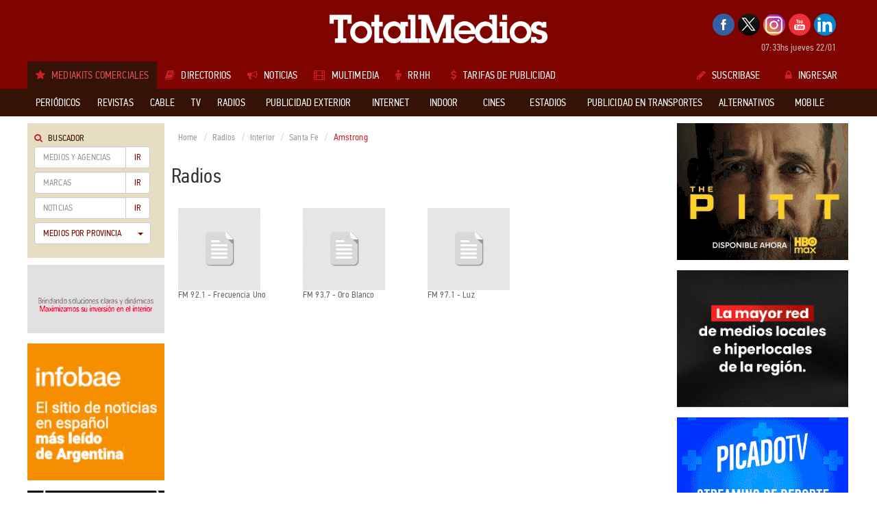

--- FILE ---
content_type: text/html; charset=utf-8
request_url: https://www.totalmedios.com/medios/amstrong/1108
body_size: 15243
content:
				<!DOCTYPE html>
<html>
<head>
	<base href="https://www.totalmedios.com/" />
	<meta http-equiv="Content-Type" content="text/html; charset=UTF-8" />
	<meta name="robots" content="max-image-preview:large">
	<meta name="viewport" content="width=device-width, initial-scale=1.0, maximum-scale=1.0, user-scalable=0">
    <title>TOTAL MEDIOS - Medios de comunicacion - Medios publicitarios - Tarifas de publicidad - agencias de publicidad - agencias de medios - Productoras</title>
	<meta name="description" content="Portal latinoamericano de medios de comunicación basado en brindar información exclusivamente desde sus aspectos de política comercial, publicitaria y empresarial. Incluye noticias sobre medios, Programación de Tv, radio y cable, staff comerciales, suplementos y secciones especiales, precio de tapa, aniversarios de los medios, perfil de usuarios">    <meta name="keywords" content="portal de medios, portal de medios de comunicación, portal de medios publicitarios, medios de comunicación, medios publicitarios, medios, sitio de medios, sitio de medios de comunicación, sitio de medios publicitarios">
	<link rel="shortcut icon" href="templates/totalmedios/img/favicon.ico" type="image/x-icon"/><script type="text/javascript" src="templates/totalmedios/js/libs/jquery-1.10.2.min.js?v=1752784677"></script>
<script type="text/javascript" src="templates/totalmedios/js/libs/swfobject.js?v=1752754255"></script>
    
    <link type="text/css" rel="stylesheet" href="templates/totalmedios/css/totalmedios_new.css?v=5" />
	<!--[if lt IE 9]>
	<script src="https://oss.maxcdn.com/libs/html5shiv/3.7.0/html5shiv.js"></script>
	<script src="https://oss.maxcdn.com/libs/respond.js/1.3.0/respond.min.js"></script>
	<![endif]-->  
</head>	
<body class="">
<div id="page"><div id="ffiixx">
<header>
    <div class="container">
        <div class="row">
            <div class="col-lg-2"> </div>
            <div class="col-lg-8 col-logo">
                <h1 class="logo"><a href="https://www.totalmedios.com/" title="TotalMedios"><img src="templates/totalmedios/img/logo.gif" alt="Totalmedios" title="TotalMedios" class="img-responsive"></a></h1>
            </div>
            <div class="col-lg-2 col-login">
                <ul class="seguinos">		          <li><a href="http://www.facebook.com/pages/TotalMedios/136547196421890" target="_blank" class="facebook"></a></li>		          <li><a href="https://x.com/Totalmedios_com" target="_blank" class="twitter"></a></li>		          <li><a href="https://www.instagram.com/totalmedios/" target="_blank" class="google"></a></li>		          <li><a href="http://www.youtube.com/user/Totalmedios" target="_blank" class="youtube"></a></li>		          <li><a href="https://ar.linkedin.com/company/totalmedios" target="_blank" class="rss"></a></li> 
                </ul>
                <p class="fecha">07:33hs jueves 22/01</p>
            </div>
        </div><div id="flexinav1" class="flexinav"><!-- BEGIN FLEXINAV -->        
    <div class="flexinav_wrapper"><!-- Flexinav Container -->          
        <ul class="flexinav_menu menuppal">
            <li class="active"><span><i class="fa fa-star icolor"></i><h1 class="menuttm">Mediakits Comerciales</h1></span></li><li class="flexnav_mega"><span><i class="fa fa-book icolor"></i><h1 class="menuttm">Directorios</h1></span>
  <div class="flexinav_ddown flexinav_ddown_mega">
    <div class="colrow">      <div class="col3">
         <ul class="flexilinks">          <li><a href="directorio/agencias-de-medios/8" title="Agencias de Medios" class="fs14"><i class="fa fa-caret-right icolor"></i>Agencias de Medios</a></li>          <li><a href="directorio/agencias-de-publicidad/3" title="Agencias de Publicidad" class="fs14"><i class="fa fa-caret-right icolor"></i>Agencias de Publicidad</a></li>          <li><a href="contenidos-medios/35,0/aniversario-de-medios" title="Aniversario de medios" class="fs14"><i class="fa fa-caret-right icolor"></i>Aniversario de medios</a></li>          <li><a href="directorio/asociaciones-y-organismos-oficiales/21" title="Asociaciones y Organismos Oficiales" class="fs14"><i class="fa fa-caret-right icolor"></i>Asociaciones y Organismos Oficiales</a></li>          <li><a href="directorio/grupos-de-medios/51" title="Grupos de medios" class="fs14"><i class="fa fa-caret-right icolor"></i>Grupos de medios</a></li>          <li><a href="directorio/marketing/2" title="Marketing" class="fs14"><i class="fa fa-caret-right icolor"></i>Marketing</a></li>        </ul>
      </div>      <div class="col3">
         <ul class="flexilinks">          <li><a href="directorio/prensacomunicacion/11" title="Prensa/Comunicación" class="fs14"><i class="fa fa-caret-right icolor"></i>Prensa/Comunicación</a></li>          <li><a href="directorio/productoras/24" title="Productoras" class="fs14"><i class="fa fa-caret-right icolor"></i>Productoras</a></li>          <li><a href="directorio/productoras-de-sitios-web/10" title="Productoras de Sitios Web" class="fs14"><i class="fa fa-caret-right icolor"></i>Productoras de Sitios Web</a></li>          <li><a href="directorio/proveedores/1" title="Proveedores" class="fs14"><i class="fa fa-caret-right icolor"></i>Proveedores</a></li>          <li><a href="directorio/representantes/49" title="Representantes" class="fs14"><i class="fa fa-caret-right icolor"></i>Representantes</a></li>          <li><a href="directorio/universidades-maestrias-y-posgrados/20" title="Universidades, Maestrías y Posgrados" class="fs14"><i class="fa fa-caret-right icolor"></i>Universidades, Maestrías y Posgrados</a></li>        </ul>
      </div>      <div class="col3">
        <h3>Enlaces a medios del Mundo</h3>
        <ul class="flexilinks">          <li><a href="directorio/africa/48" title="Africa">Africa</a></li>          <li><a href="directorio/america/17" title="América">América</a></li>          <li><a href="directorio/asia-medio-oriente/46" title="Asia / Medio Oriente">Asia / Medio Oriente</a></li>          <li><a href="directorio/europa/18" title="Europa">Europa</a></li>          <li><a href="directorio/oceania/47" title="Oceanía">Oceanía</a></li>        </ul>
      </div><div class="col3">
	<h4>¿Todavía no tiene su suscripción?</h4>
	<p class="flexsuscribase">Suscríbase a la guía de medios de comunicación más completa.</p>
	<a href="suscripcion" class="flexsuscribir"><i class="fa fa-edit"></i>Suscribir</a>
</div> 
    </div>  
  </div>            
</li><li class="flexnav_mega"><span><i class="fa fa-bullhorn icolor"></i><h1 class="menuttm">Noticias</h1></span>
    <div class="flexinav_ddown flexinav_ddown_mega">
        <div class="colrow">
            <div class="col2">
                <ul class="flexilinks">                    <li><a href="notas-medios/" title="Medios"><i class="fa fa-caret-right icolor"></i>Medios</a></li>                    <li><a href="notas-research/" title="Research"><i class="fa fa-caret-right icolor"></i>Research</a></li>                    <li><a href="notas-campanas/" title="Campañas"><i class="fa fa-caret-right icolor"></i>Campañas</a></li>                    <li><a href="notas-empresarias/" title="Empresarias"><i class="fa fa-caret-right icolor"></i>Empresarias</a></li>                    <li><a href="notas-agencias/" title="Agencias"><i class="fa fa-caret-right icolor"></i>Agencias</a></li>                    <li><a href="notas-premiaciones/" title="Premiaciones"><i class="fa fa-caret-right icolor"></i>Premiaciones</a></li>                    <li><a href="notas-capacitacion/" title="Capacitación"><i class="fa fa-caret-right icolor"></i>Capacitación</a></li>                    <li><a href="notas-entrevistas/" title="Entrevistas"><i class="fa fa-caret-right icolor"></i>Entrevistas</a></li>                    <li><a href="notas-opinion/" title="Opinión"><i class="fa fa-caret-right icolor"></i>Opinión</a></li>                </ul>
            </div>
            <div class="col8">                <div class="news">                    <a href="nota/62739/una-brecha-global-que-en-la-region-se-vuelve-critica" title="Una brecha global que en la región se vuelve crítica"><img src="img/noticias/2026/01/6970c24826c1f_236x150.jpg" style="width:236px; height:150px"></a> 
                    <span class="categoria"><a href="notas-opinion/">Opinión</a></span>
                    <a href="nota/62739/una-brecha-global-que-en-la-region-se-vuelve-critica" class="flexnewstitle" title="Una brecha global que en la región se vuelve crítica">Una brecha global que en la región se vuelve crítica</a>
                </div>                <div class="news">                    <a href="nota/62733/binance-research-las-claves-que-dejo-2025-para-el-mercado-cripto-y-las-proyecciones-para-2026" title="Binance Research: las claves que dejó 2025 para el mercado cripto y las proyecciones para 2026"><img src="img/noticias/2026/01/6970b4a6bde44_236x150.jpg" style="width:236px; height:150px"></a> 
                    <span class="categoria"><a href="notas-research/">Research</a></span>
                    <a href="nota/62733/binance-research-las-claves-que-dejo-2025-para-el-mercado-cripto-y-las-proyecciones-para-2026" class="flexnewstitle" title="Binance Research: las claves que dejó 2025 para el mercado cripto y las proyecciones para 2026">Binance Research: las claves que dejó 2025 para el mercado cripto y las proyecciones para 2026</a>
                </div>                <div class="news">                    <a href="nota/62732/natura-amplia-su-propuesta-de-cuidado-capilar-frente-a-los-efectos-del-verano" title="Natura amplía su propuesta de cuidado capilar frente a los efectos del verano"><img src="img/noticias/2026/01/6970b24b8d326_236x150.jpg" style="width:236px; height:150px"></a> 
                    <span class="categoria"><a href="notas-empresarias/">Empresarias</a></span>
                    <a href="nota/62732/natura-amplia-su-propuesta-de-cuidado-capilar-frente-a-los-efectos-del-verano" class="flexnewstitle" title="Natura amplía su propuesta de cuidado capilar frente a los efectos del verano">Natura amplía su propuesta de cuidado capilar frente a los efectos del verano</a>
                </div>                <div class="search_news">
                    <h3><i class="fa fa-search"></i>Buscar Noticias</h3> 
                    <div class="mcs">
	                    <form role="form" id="search_news" action="https://www.totalmedios.com/notas/search">
	                        <div class="input-group">
	                            <input type="text" class="form-control" name="q">
	                            <span class="input-group-btn">
	                                <button class="btn btn-default" type="submit">Ir</button>
	                            </span>
		                      </div>
	                    </form>
                    </div>
                </div>                    
            </div>
	        <div class="col2"><div class="lctc">
	<h4>¿Todavía no tiene su suscripción?</h4>
	<p class="flexsuscribase">Suscríbase a la guía de medios de comunicación más completa.</p>
	<a href="suscripcion" class="flexsuscribir"><i class="fa fa-edit"></i>Suscribir</a>
</div>                              
	        </div>            
        </div>
    </div>
</li><li class="flexnav_mega"><span><i class="fa fa-film icolor"></i><h1 class="menuttm">Multimedia</h1></span>
    <div class="flexinav_ddown flexinav_ddown_mega">
        <div class="colrow">
            <div class="col12">              
                <div class="video">	                <div class="cvideo cmini">
						<a href="https://www.youtube.com/embed/cHPjADxWByg" title="Para lo que viene sos imprescindible. Preparate" class="viewVideo"><i class="fa fa-play"></i></a>
	                    <img src="https://i.ytimg.com/vi/cHPjADxWByg/maxresdefault.jpg?sqp=-oaymwEmCIAKENAF8quKqQMa8AEB-AH-CYAC0AWKAgwIABABGGUgXyhPMA8=&amp;rs=AOn4CLD_nfWQfh628xho1yZqxo9ElmuG-g" style="width:180px; height:100px">
	                </div>  
                    <div class="campanatxt">
                        <a href="https://www.youtube.com/embed/cHPjADxWByg" rel="prettyPhoto" title="Para lo que viene sos imprescindible. Preparate" class="titulo viewVideo">Para lo que viene sos impres...</a>                        <p class=""><strong>Agencia:</strong>Selva by aleph</p>                        <p class=""><strong>Marca:</strong>Social learning </p>                        <p class=""><strong>Soporte:</strong>Youtube, instagram, tiktok, facebook y linkedin</p>                    </div>                                     
                </div>              
                <div class="video">	                <div class="cvideo cmini">
						<a href="https://www.youtube.com/embed/aV_3AClrKLs" title="El mejor verano del mundo - Reencuentro" class="viewVideo"><i class="fa fa-play"></i></a>
	                    <img src="https://i.ytimg.com/vi/aV_3AClrKLs/maxresdefault.jpg?sqp=-oaymwEmCIAKENAF8quKqQMa8AEB-AH-CYAC0AWKAgwIABABGFogZChlMA8=&amp;rs=AOn4CLCf1Wf-l30f92Bbj-dKXmtPK5Zv4Q" style="width:180px; height:100px">
	                </div>  
                    <div class="campanatxt">
                        <a href="https://www.youtube.com/embed/aV_3AClrKLs" rel="prettyPhoto" title="El mejor verano del mundo - Reencuentro" class="titulo viewVideo">El mejor verano del mundo - ...</a>                        <p class=""><strong>Agencia:</strong>Digitas</p>                        <p class=""><strong>Marca:</strong>Fernet branca</p>                        <p class=""><strong>Soporte:</strong></p>                    </div>                                     
                </div>              
                <div class="video">	                <div class="cvideo cmini">
						<a href="https://www.youtube.com/embed/5-eFHdzsFEQ" title="Te la mereSED" class="viewVideo"><i class="fa fa-play"></i></a>
	                    <img src="https://i.ytimg.com/vi/5-eFHdzsFEQ/maxresdefault.jpg?sqp=-oaymwEmCIAKENAF8quKqQMa8AEB-AH-CYAC0AWKAgwIABABGGUgRyg_MA8=&amp;rs=AOn4CLDm11CGwT6a2axHq3pX_uzQrTyHEw" style="width:180px; height:100px">
	                </div>  
                    <div class="campanatxt">
                        <a href="https://www.youtube.com/embed/5-eFHdzsFEQ" rel="prettyPhoto" title="Te la mereSED" class="titulo viewVideo">Te la mereSED</a>                        <p class=""><strong>Agencia:</strong> draftline ar</p>                        <p class=""><strong>Marca:</strong>Brahma</p>                        <p class=""><strong>Soporte:</strong></p>                    </div>                                     
                </div>              
                <div class="video">	                <div class="cvideo cmini">
						<a href="https://www.youtube.com/embed/lShpGZQqFxs" title="Hacer el bien, hace bien" class="viewVideo"><i class="fa fa-play"></i></a>
	                    <img src="https://i.ytimg.com/vi/lShpGZQqFxs/maxresdefault.jpg?sqp=-oaymwEmCIAKENAF8quKqQMa8AEB-AH-CYAC0AWKAgwIABABGEkgXihlMA8=&amp;rs=AOn4CLCNzHHuxuQ2y8_EmqehWfMBeYUbEQ" style="width:180px; height:100px">
	                </div>  
                    <div class="campanatxt">
                        <a href="https://www.youtube.com/embed/lShpGZQqFxs" rel="prettyPhoto" title="Hacer el bien, hace bien" class="titulo viewVideo">Hacer el bien, hace bien</a>                        <p class=""><strong>Agencia:</strong>Humo rojo</p>                        <p class=""><strong>Marca:</strong>Fundación multipolar </p>                        <p class=""><strong>Soporte:</strong></p>                    </div>                                     
                </div>              
                <div class="video">	                <div class="cvideo cmini">
						<a href="https://www.youtube.com/embed/7UiawjUogTg" title="&quot;Mateo, un buen tipo&quot;" class="viewVideo"><i class="fa fa-play"></i></a>
	                    <img src="https://i.ytimg.com/vi/7UiawjUogTg/maxresdefault.jpg?sqp=-oaymwEmCIAKENAF8quKqQMa8AEB-AH-CYAC0AWKAgwIABABGGUgZChLMA8=&amp;rs=AOn4CLAXUoOnqfOKUFlVZRpoJfHfSgu43A" style="width:180px; height:100px">
	                </div>  
                    <div class="campanatxt">
                        <a href="https://www.youtube.com/embed/7UiawjUogTg" rel="prettyPhoto" title="&quot;Mateo, un buen tipo&quot;" class="titulo viewVideo">&quot;Mateo, un buen tipo&quot;</a>                        <p class=""><strong>Agencia:</strong>Fri</p>                        <p class=""><strong>Marca:</strong>Gobierno de chile</p>                        <p class=""><strong>Soporte:</strong>Tv y web</p>                    </div>                                     
                </div><div class="less_sus">
	<h4>¿Todavía no tiene su suscripción?</h4>
	<p class="flexsuscribase">Suscríbase a la guía de medios de comunicación más completa.</p>
	<a href="suscripcion" class="flexsuscribir"><i class="fa fa-edit"></i>Suscribir</a>
</div>                                                           
                   <div class="flexvervideos"><a href="multimedia"><i class="fa fa-list"></i>Ver todos</a></div>
            </div>
        </div>
    </div>
</li><li class="flexnav_mega"><span><i class="fa fa-male icolor"></i><h1 class="menuttm">RRHH</h1></span>
    <div class="flexinav_ddown flexinav_ddown_mega">
        <div class="colrow">
            <div class="col2">
                <ul class="flexilinks">                    <li><a href="empleos/"><i class="fa fa-caret-right icolor"></i>Empleos ofrecidos</a></li>                    <li><a href="publicar-empleo"><i class="fa fa-caret-right icolor"></i>Publicar Empleo</a></li>                    <li><a href="personal/"><i class="fa fa-caret-right icolor"></i>Personal ofrecido</a></li>                    <li><a href="personal/cargar-cv/"><i class="fa fa-caret-right icolor"></i>Cargar CV</a></li>                    
                </ul>
            </div>
            <div class="col7">
                <h3>Empleos destacados</h3>                <ul class="flexrrhh">                    <li><a href="empleo/fefer-media-planner/4217" title="Fefer Media -Planner"><strong>Fefer Media</strong>Planner</a></li>                    <li><a href="empleo/fefer-media-vendedor/4218" title="Fefer Media -Vendedor"><strong>Fefer Media</strong>Vendedor</a></li>                    <li><a href="empleo/fefer-media-administrativo/4219" title="Fefer Media -Administrativo"><strong>Fefer Media</strong>Administrativo</a></li>                    <li><a href="empleo/fefer-media-ejecutivo-de-ventas/4214" title="Fefer Media -Ejecutivo de Ventas"><strong>Fefer Media</strong>Ejecutivo de Ventas</a></li>                </ul>                <ul class="flexrrhh">                    <li><a href="empleo/grupo-alter-ejecutivoa-zonal/4213" title="Grupo Alter -ejecutivo/a zonal"><strong>Grupo Alter</strong>ejecutivo/a zonal</a></li>                    <li><a href="empleo/grupo-alter-especialista-en-pantallas-digitales-publicitarias-led-digital-signage/4212" title="grupo alter -Especialista en Pantallas Digitales Publicitarias (LED / Digital Signage)"><strong>grupo alter</strong>Especialista en Pantallas Digitales Publicitarias (LED / Digital Signage)</a></li>                </ul>            </div><div class="col3">
	<h4>¿Todavía no tiene su suscripción?</h4>
	<p class="flexsuscribase">Suscríbase a la guía de medios de comunicación más completa.</p>
	<a href="suscripcion" class="flexsuscribir"><i class="fa fa-edit"></i>Suscribir</a>
</div>                                                 
        </div>
    </div>
</li><li class="flexnav_mega"><a href="tarifas-publicidad-medios/" title="Tarifas de publicidad"><i class="fa fa-dollar icolor"></i><h1 class="menuttm">Tarifas de publicidad</h1></a></li>
        </ul>        
		<ul class="flexinav_menu flexinav_menu_right">        
            <li class="suscribase"><a href="suscripcion"><i class="fa fa-pencil icolor"></i>Suscribase</a></li>
            <li class="ingDesk"><a href="login"><i class="fa fa-lock icolor"></i>Ingresar</a>
                <!-- div class="flexinav_ddown flexilogin flexinav_ddown_right">
                    <div class="colrow">
                        <div class="col12">
                            <h3>Ingreso de Usuarios</h3>
                            <div class="contact_form" id="contact_form">
                                <form method="post" id="flexinav_form" action="https://www.totalmedios.com/login">
                                    <input class="form_element" type="text" name="usrName" id="usrName" placeholder="Usuario" />
                                    <input class="form_element" type="password" name="usrPass" id="usrPass" placeholder="Clave" />
									<input type="hidden" name="hiddOlvidoClave" value="">
						            <input type="hidden" name="url" value="">                                    
                                    <input type="submit" class="button" id="submitLogin" value="Enviar" />
                                </form>
                            </div>
                            <a href="" class="olvido" data-type="forgot">¿Olvidó su contraseña?</a>
                            <a href="" class="olvido" style="display:block; padding-bottom:25px" data-type="forgot-full">¿Olvidó su Usuario y Contraseña?</a>
                        </div>
                    </div>
                </div-->
            </li>
            <li class="ingMob">
                <a href="login"><i class="fa fa-lock icolor"></i>Ingresar</a>
            </li>
        </ul>            

    </div><!-- Flexinav Container --> 
</div>
<!-- END FLEXINAV -->       
    </div>
</header>
<!--fin HEADER--><div class="menu container_fixed">
  <div id="flexinav2" class="flexinav header"><!-- BEGIN FLEXINAV -->    
    <div class="flexinav_wrapper"><!-- Flexinav Container -->  
        <div class="container">        
            <ul class="flexinav_menu">
                <!-- Flexinav (left part) -->	                <li class="flexnav_mega"><span><h2 class="menuttm">Periódicos</h2></span>
	                    <div class="flexinav_ddown flexinav_ddown_mega">
	                        <div class="colrow">
	                            <div class="col3">
	                                <ul class="flexilinks">			                                    <li><a href="medios/capital-federal/20"><i class="fa fa-caret-right icolor"></i>Capital Federal</a></li>            
				                                <li>
				                                    <a href="medios/gba/615"><i class="fa fa-caret-right icolor"></i>GBA</a>
				                                    <div class="submenu colrow">					                                        <ul class="col3">						                                            <li><a href="medios/avellaneda/617"><i class="fa fa-angle-double-right"></i>Avellaneda</a></li>						                                            <li><a href="medios/berisso/620"><i class="fa fa-angle-double-right"></i>Berisso</a></li>						                                            <li><a href="medios/escobar/625"><i class="fa fa-angle-double-right"></i>Escobar</a></li>						                                            <li><a href="medios/esteban-echeverria/777"><i class="fa fa-angle-double-right"></i>Esteban Echeverrí...</a></li>						                                            <li><a href="medios/ezeiza/627"><i class="fa fa-angle-double-right"></i>Ezeiza</a></li>						                                            <li><a href="medios/florencio-varela/628"><i class="fa fa-angle-double-right"></i>Florencio Varela</a></li>	
					                                        </ul>					                                        <ul class="col3">						                                            <li><a href="medios/general-rodriguez/629"><i class="fa fa-angle-double-right"></i>General Rodriguez</a></li>						                                            <li><a href="medios/hurlingham/630"><i class="fa fa-angle-double-right"></i>Hurlingham</a></li>						                                            <li><a href="medios/ituzaingo/631"><i class="fa fa-angle-double-right"></i>Ituzaingó</a></li>						                                            <li><a href="medios/lomas-de-zamora/636"><i class="fa fa-angle-double-right"></i>Lomas de Zamora</a></li>						                                            <li><a href="medios/lujan/637"><i class="fa fa-angle-double-right"></i>Luján</a></li>						                                            <li><a href="medios/moron/641"><i class="fa fa-angle-double-right"></i>Morón</a></li>	
					                                        </ul>					                                        <ul class="col3">						                                            <li><a href="medios/pilar/643"><i class="fa fa-angle-double-right"></i>Pilar</a></li>						                                            <li><a href="medios/remedios-de-escalada/646"><i class="fa fa-angle-double-right"></i>Remedios de Escala...</a></li>						                                            <li><a href="medios/san-martin/649"><i class="fa fa-angle-double-right"></i>San Martin</a></li>						                                            <li><a href="medios/villa-ballester/655"><i class="fa fa-angle-double-right"></i>Villa Ballester</a></li>						                                            <li><a href="medios/almirante-brown/1017"><i class="fa fa-angle-double-right"></i>Almirante Brown</a></li>						                                            <li><a href="medios/san-justo/1128"><i class="fa fa-angle-double-right"></i>San Justo</a></li>	
					                                        </ul>
				                                    </div>
				                                </li>            
				                                <li>
				                                    <a href="medios/interior/19"><i class="fa fa-caret-right icolor"></i>Interior</a>
				                                    <div class="submenu colrow">					                                        <ul class="col3">						                                            <li><a href="medios/buenos-aires/21"><i class="fa fa-angle-double-right"></i>Buenos Aires</a></li>						                                            <li><a href="medios/catamarca/47"><i class="fa fa-angle-double-right"></i>Catamarca</a></li>						                                            <li><a href="medios/chaco/48"><i class="fa fa-angle-double-right"></i>Chaco</a></li>						                                            <li><a href="medios/chubut/49"><i class="fa fa-angle-double-right"></i>Chubut</a></li>						                                            <li><a href="medios/cordoba/50"><i class="fa fa-angle-double-right"></i>Córdoba</a></li>						                                            <li><a href="medios/corrientes/51"><i class="fa fa-angle-double-right"></i>Corrientes</a></li>	
					                                        </ul>					                                        <ul class="col3">						                                            <li><a href="medios/entre-rios/52"><i class="fa fa-angle-double-right"></i>Entre Rios</a></li>						                                            <li><a href="medios/formosa/53"><i class="fa fa-angle-double-right"></i>Formosa</a></li>						                                            <li><a href="medios/jujuy/54"><i class="fa fa-angle-double-right"></i>Jujuy</a></li>						                                            <li><a href="medios/la-pampa/56"><i class="fa fa-angle-double-right"></i>La Pampa</a></li>						                                            <li><a href="medios/la-rioja/57"><i class="fa fa-angle-double-right"></i>La Rioja</a></li>						                                            <li><a href="medios/mendoza/58"><i class="fa fa-angle-double-right"></i>Mendoza</a></li>	
					                                        </ul>					                                        <ul class="col3">						                                            <li><a href="medios/misiones/60"><i class="fa fa-angle-double-right"></i>Misiones</a></li>						                                            <li><a href="medios/neuquen/61"><i class="fa fa-angle-double-right"></i>Neuquén</a></li>						                                            <li><a href="medios/rio-negro/62"><i class="fa fa-angle-double-right"></i>Rio Negro</a></li>						                                            <li><a href="medios/salta/63"><i class="fa fa-angle-double-right"></i>Salta</a></li>						                                            <li><a href="medios/san-juan/64"><i class="fa fa-angle-double-right"></i>San Juan</a></li>						                                            <li><a href="medios/san-luis/65"><i class="fa fa-angle-double-right"></i>San Luis</a></li>	
					                                        </ul>					                                        <ul class="col3">						                                            <li><a href="medios/santa-cruz/66"><i class="fa fa-angle-double-right"></i>Santa Cruz</a></li>		                                                            	<div class="muchomasMK"><a href="medios/interior/19">Ver todos</a></div>						                                            <li><a href="medios/santa-fe/67"><i class="fa fa-angle-double-right"></i>Santa Fe</a></li>						                                            <li><a href="medios/santiago-del-estero/68"><i class="fa fa-angle-double-right"></i>Santiago del Ester...</a></li>						                                            <li><a href="medios/tierra-del-fuego/69"><i class="fa fa-angle-double-right"></i>Tierra del Fuego</a></li>	
					                                        </ul>
				                                    </div>
				                                </li>            
				                                <li>
				                                    <a href="medios/exterior/371"><i class="fa fa-caret-right icolor"></i>Exterior</a>
				                                    <div class="submenu colrow">					                                        <ul class="col3">						                                            <li><a href="medios/bolivia/659"><i class="fa fa-angle-double-right"></i>Bolivia</a></li>						                                            <li><a href="medios/brasil/660"><i class="fa fa-angle-double-right"></i>Brasil</a></li>						                                            <li><a href="medios/chile/661"><i class="fa fa-angle-double-right"></i>Chile</a></li>						                                            <li><a href="medios/colombia/662"><i class="fa fa-angle-double-right"></i>Colombia</a></li>						                                            <li><a href="medios/costa-rica/663"><i class="fa fa-angle-double-right"></i>Costa Rica</a></li>						                                            <li><a href="medios/dominicana/675"><i class="fa fa-angle-double-right"></i>Dominicana</a></li>	
					                                        </ul>					                                        <ul class="col3">						                                            <li><a href="medios/ecuador/664"><i class="fa fa-angle-double-right"></i>Ecuador</a></li>						                                            <li><a href="medios/el-salvador/665"><i class="fa fa-angle-double-right"></i>El Salvador</a></li>						                                            <li><a href="medios/guatemala/666"><i class="fa fa-angle-double-right"></i>Guatemala</a></li>						                                            <li><a href="medios/honduras/667"><i class="fa fa-angle-double-right"></i>Honduras</a></li>						                                            <li><a href="medios/nicaragua/668"><i class="fa fa-angle-double-right"></i>Nicaragua</a></li>						                                            <li><a href="medios/panama/669"><i class="fa fa-angle-double-right"></i>Panamá</a></li>	
					                                        </ul>					                                        <ul class="col3">						                                            <li><a href="medios/paraguay/670"><i class="fa fa-angle-double-right"></i>Paraguay</a></li>						                                            <li><a href="medios/puerto-rico/671"><i class="fa fa-angle-double-right"></i>Puerto Rico</a></li>						                                            <li><a href="medios/peru/672"><i class="fa fa-angle-double-right"></i>Perú</a></li>						                                            <li><a href="medios/uruguay/673"><i class="fa fa-angle-double-right"></i>Uruguay</a></li>						                                            <li><a href="medios/venezuela/674"><i class="fa fa-angle-double-right"></i>Venezuela</a></li>						                                            <li><a href="medios/canada/967"><i class="fa fa-angle-double-right"></i>Canadá</a></li>	
					                                        </ul>					                                        <ul class="col3">						                                            <li><a href="medios/mexico/971"><i class="fa fa-angle-double-right"></i>México</a></li>		                                                            	<div class="muchomasMK"><a href="medios/exterior/371">Ver todos</a></div>						                                            <li><a href="medios/trinidad-y-tobago/972"><i class="fa fa-angle-double-right"></i>Trinidad y Tobago</a></li>						                                            <li><a href="medios/estados-unidos/973"><i class="fa fa-angle-double-right"></i>Estados Unidos</a></li>						                                            <li><a href="medios/frica/1025"><i class="fa fa-angle-double-right"></i>África</a></li>	
					                                        </ul>
				                                    </div>
				                                </li>			                                    <li><a href="medios/distribucion-conjunta/917"><i class="fa fa-caret-right icolor"></i>Distribución Conjunta</a></li>			                                    <li><a href="medios/semanarios-y-mensuarios/992"><i class="fa fa-caret-right icolor"></i>Semanarios y Mensuarios</a></li>	                                </ul>
	                            </div>
	                            <div class="col6">
	                                <h3>¿Qué información puedo encontrar en <span>Periódicos</span>?</h3>
	                                <div class="colrow">	                                  <div class="col6">
	                                    <ul class="quemas">	                                      <li><i class="fa fa-check icolor"></i>Datos de contactos</li>	                                      <li><i class="fa fa-check icolor"></i>Aniversarios</li>	                                      <li><i class="fa fa-check icolor"></i>Perfil de lectores</li>	                                      <li><i class="fa fa-check icolor"></i>Info para envío del material</li>	                                      <li><i class="fa fa-check icolor"></i>Distribución</li>	                                    </ul>
	                                  </div>	                                  <div class="col6">
	                                    <ul class="quemas">	                                      <li><i class="fa fa-check icolor"></i>Suplementos</li>	                                      <li><i class="fa fa-check icolor"></i>Tirada y circulación</li>	                                      <li><i class="fa fa-check icolor"></i>Staff</li>	                                      <li><i class="fa fa-check icolor"></i>Tarifas de publicidad</li>	                                      <li><i class="fa fa-check icolor"></i>Grupo asociado al medio</li>	                                    </ul>
	                                  </div>	                                  <div class="muchomas">y mucho más!</div>
	                                </div>
	                            </div><div class="col3">
	<h4>¿Todavía no tiene su suscripción?</h4>
	<p class="flexsuscribase">Suscríbase a la guía de medios de comunicación más completa.</p>
	<a href="suscripcion" class="flexsuscribir"><i class="fa fa-edit"></i>Suscribir</a>
</div> 
	                        </div>  
	                    </div>
	                </li>	                <li class="flexnav_mega"><span><h2 class="menuttm">Revistas</h2></span>
	                    <div class="flexinav_ddown flexinav_ddown_mega">
	                        <div class="colrow">
	                            <div class="col3">
	                                <ul class="flexilinks">            
				                                <li>
				                                    <a href="medios/argentina/373"><i class="fa fa-caret-right icolor"></i>Argentina</a>
				                                    <div class="submenu colrow">					                                        <ul class="col4">						                                            <li><a href="medios/adolescentes/687"><i class="fa fa-angle-double-right"></i>Adolescentes</a></li>						                                            <li><a href="medios/agricultura-ganaderia-rural/691"><i class="fa fa-angle-double-right"></i>Agricultura / Ganadería / R...</a></li>						                                            <li><a href="medios/autos-motos/690"><i class="fa fa-angle-double-right"></i>Autos / Motos</a></li>						                                            <li><a href="medios/arquitectura-deco-jardineria/413"><i class="fa fa-angle-double-right"></i>Arquitectura / Deco / Jardin...</a></li>						                                            <li><a href="medios/deportes/400"><i class="fa fa-angle-double-right"></i>Deportes</a></li>						                                            <li><a href="medios/interes-general/405"><i class="fa fa-angle-double-right"></i>Interés General</a></li>	
					                                        </ul>					                                        <ul class="col4">						                                            <li><a href="medios/moda-hogar/406"><i class="fa fa-angle-double-right"></i>Moda / Hogar</a></li>						                                            <li><a href="medios/ninos-didacticas/409"><i class="fa fa-angle-double-right"></i>Niños / Didácticas</a></li>						                                            <li><a href="medios/placer-estilo-ocio/411"><i class="fa fa-angle-double-right"></i>Placer / Estilo / Ocio</a></li>						                                            <li><a href="medios/politica-economia-negocios/412"><i class="fa fa-angle-double-right"></i>Política / Economía / Nego...</a></li>						                                            <li><a href="medios/salud-bienestar/685"><i class="fa fa-angle-double-right"></i>Salud / Bienestar</a></li>						                                            <li><a href="medios/tecnica-especializada-profesionales/407"><i class="fa fa-angle-double-right"></i>Técnica / Especializada / P...</a></li>	
					                                        </ul>					                                        <ul class="col4">						                                            <li><a href="medios/tiempo-libre-turismo/401"><i class="fa fa-angle-double-right"></i>Tiempo Libre / Turismo</a></li>		                                                            	<div class="muchomasMK"><a href="medios/argentina/373">Ver todos</a></div>						                                            <li><a href="medios/cultura/914"><i class="fa fa-angle-double-right"></i>Cultura</a></li>						                                            <li><a href="medios/barcos-nautica/952"><i class="fa fa-angle-double-right"></i>Barcos / Náutica</a></li>						                                            <li><a href="medios/gratuitas/953"><i class="fa fa-angle-double-right"></i>Gratuitas</a></li>	
					                                        </ul>
				                                    </div>
				                                </li>			                                    <li><a href="medios/exterior/375"><i class="fa fa-caret-right icolor"></i>Exterior</a></li>	                                </ul>
	                            </div>
	                            <div class="col6">
	                                <h3>¿Qué información puedo encontrar en <span>Revistas</span>?</h3>
	                                <div class="colrow">	                                  <div class="col6">
	                                    <ul class="quemas">	                                      <li><i class="fa fa-check icolor"></i>Datos de contactos</li>	                                      <li><i class="fa fa-check icolor"></i>Aniversarios</li>	                                      <li><i class="fa fa-check icolor"></i>Perfil de lectores</li>	                                      <li><i class="fa fa-check icolor"></i>Info para envío del material</li>	                                      <li><i class="fa fa-check icolor"></i>Distribución</li>	                                    </ul>
	                                  </div>	                                  <div class="col6">
	                                    <ul class="quemas">	                                      <li><i class="fa fa-check icolor"></i>Tirada y circulación</li>	                                      <li><i class="fa fa-check icolor"></i>Ediciones especiales</li>	                                      <li><i class="fa fa-check icolor"></i>Staff</li>	                                      <li><i class="fa fa-check icolor"></i>Tarifas de publicidad</li>	                                      <li><i class="fa fa-check icolor"></i>Grupo asociado al medio</li>	                                    </ul>
	                                  </div>	                                  <div class="muchomas">y mucho más!</div>
	                                </div>
	                            </div><div class="col3">
	<h4>¿Todavía no tiene su suscripción?</h4>
	<p class="flexsuscribase">Suscríbase a la guía de medios de comunicación más completa.</p>
	<a href="suscripcion" class="flexsuscribir"><i class="fa fa-edit"></i>Suscribir</a>
</div> 
	                        </div>  
	                    </div>
	                </li>	                <li class="flexnav_mega"><span><h2 class="menuttm">Cable</h2></span>
	                    <div class="flexinav_ddown flexinav_ddown_mega">
	                        <div class="colrow">
	                            <div class="col3">
	                                <ul class="flexilinks">			                                    <li><a href="medios/senales-locales/768"><i class="fa fa-caret-right icolor"></i>Señales Locales</a></li>			                                    <li><a href="medios/nacionales-e-internacionales/378"><i class="fa fa-caret-right icolor"></i>Nacionales e Internacionales</a></li>			                                    <li><a href="medios/operadores/614"><i class="fa fa-caret-right icolor"></i>Operadores</a></li>	                                </ul>
	                            </div>
	                            <div class="col6">
	                                <h3>¿Qué información puedo encontrar en <span>Cable</span>?</h3>
	                                <div class="colrow">	                                  <div class="col6">
	                                    <ul class="quemas">	                                      <li><i class="fa fa-check icolor"></i>Datos de contactos</li>	                                      <li><i class="fa fa-check icolor"></i>Aniversarios</li>	                                      <li><i class="fa fa-check icolor"></i>Perfil de audiencia</li>	                                      <li><i class="fa fa-check icolor"></i>Info para envío del material</li>	                                      <li><i class="fa fa-check icolor"></i>Alcance y cobertura</li>	                                    </ul>
	                                  </div>	                                  <div class="col6">
	                                    <ul class="quemas">	                                      <li><i class="fa fa-check icolor"></i>Programación destacada</li>	                                      <li><i class="fa fa-check icolor"></i>Staff</li>	                                      <li><i class="fa fa-check icolor"></i>Tarifas de publicidad</li>	                                      <li><i class="fa fa-check icolor"></i>PNT</li>	                                      <li><i class="fa fa-check icolor"></i>Grupo asociado al medio</li>	                                    </ul>
	                                  </div>	                                  <div class="muchomas">y mucho más!</div>
	                                </div>
	                            </div><div class="col3">
	<h4>¿Todavía no tiene su suscripción?</h4>
	<p class="flexsuscribase">Suscríbase a la guía de medios de comunicación más completa.</p>
	<a href="suscripcion" class="flexsuscribir"><i class="fa fa-edit"></i>Suscribir</a>
</div> 
	                        </div>  
	                    </div>
	                </li>	                <li class="flexnav_mega"><span><h2 class="menuttm">TV</h2></span>
	                    <div class="flexinav_ddown flexinav_ddown_mega">
	                        <div class="colrow">
	                            <div class="col3">
	                                <ul class="flexilinks">			                                    <li><a href="medios/capital-federal/71"><i class="fa fa-caret-right icolor"></i>Capital Federal</a></li>            
				                                <li>
				                                    <a href="medios/interior/376"><i class="fa fa-caret-right icolor"></i>Interior</a>
				                                    <div class="submenu colrow">					                                        <ul class="col3">						                                            <li><a href="medios/buenos-aires/417"><i class="fa fa-angle-double-right"></i>Buenos Aires</a></li>						                                            <li><a href="medios/catamarca/418"><i class="fa fa-angle-double-right"></i>Catamarca</a></li>						                                            <li><a href="medios/chaco/419"><i class="fa fa-angle-double-right"></i>Chaco</a></li>						                                            <li><a href="medios/chubut/420"><i class="fa fa-angle-double-right"></i>Chubut</a></li>						                                            <li><a href="medios/cordoba/421"><i class="fa fa-angle-double-right"></i>Córdoba</a></li>						                                            <li><a href="medios/corrientes/422"><i class="fa fa-angle-double-right"></i>Corrientes</a></li>	
					                                        </ul>					                                        <ul class="col3">						                                            <li><a href="medios/entre-rios/423"><i class="fa fa-angle-double-right"></i>Entre Ríos</a></li>						                                            <li><a href="medios/formosa/424"><i class="fa fa-angle-double-right"></i>Formosa</a></li>						                                            <li><a href="medios/jujuy/425"><i class="fa fa-angle-double-right"></i>Jujuy</a></li>						                                            <li><a href="medios/la-pampa/426"><i class="fa fa-angle-double-right"></i>La Pampa</a></li>						                                            <li><a href="medios/la-rioja/427"><i class="fa fa-angle-double-right"></i>La Rioja</a></li>						                                            <li><a href="medios/mendoza/428"><i class="fa fa-angle-double-right"></i>Mendoza</a></li>	
					                                        </ul>					                                        <ul class="col3">						                                            <li><a href="medios/misiones/429"><i class="fa fa-angle-double-right"></i>Misiones</a></li>						                                            <li><a href="medios/neuquen/430"><i class="fa fa-angle-double-right"></i>Neuquén</a></li>						                                            <li><a href="medios/rio-negro/431"><i class="fa fa-angle-double-right"></i>Río Negro</a></li>						                                            <li><a href="medios/salta/432"><i class="fa fa-angle-double-right"></i>Salta</a></li>						                                            <li><a href="medios/san-juan/433"><i class="fa fa-angle-double-right"></i>San Juan</a></li>						                                            <li><a href="medios/san-luis/434"><i class="fa fa-angle-double-right"></i>San Luis</a></li>	
					                                        </ul>					                                        <ul class="col3">						                                            <li><a href="medios/santa-cruz/435"><i class="fa fa-angle-double-right"></i>Santa Cruz</a></li>		                                                            	<div class="muchomasMK"><a href="medios/interior/376">Ver todos</a></div>						                                            <li><a href="medios/santa-fe/436"><i class="fa fa-angle-double-right"></i>Santa Fe</a></li>						                                            <li><a href="medios/santiago-del-estero/437"><i class="fa fa-angle-double-right"></i>Santiago del Ester...</a></li>						                                            <li><a href="medios/tierra-del-fuego/438"><i class="fa fa-angle-double-right"></i>Tierra del Fuego</a></li>	
					                                        </ul>
				                                    </div>
				                                </li>			                                    <li><a href="medios/productoras/1134"><i class="fa fa-caret-right icolor"></i>Productoras</a></li>	                                </ul>
	                            </div>
	                            <div class="col6">
	                                <h3>¿Qué información puedo encontrar en <span>TV</span>?</h3>
	                                <div class="colrow">	                                  <div class="col6">
	                                    <ul class="quemas">	                                      <li><i class="fa fa-check icolor"></i>Datos de contactos</li>	                                      <li><i class="fa fa-check icolor"></i>Aniversarios</li>	                                      <li><i class="fa fa-check icolor"></i>Perfil de audiencia</li>	                                      <li><i class="fa fa-check icolor"></i>Info para envío del material</li>	                                      <li><i class="fa fa-check icolor"></i>Alcance y cobertura</li>	                                    </ul>
	                                  </div>	                                  <div class="col6">
	                                    <ul class="quemas">	                                      <li><i class="fa fa-check icolor"></i>Programación destacada</li>	                                      <li><i class="fa fa-check icolor"></i>Staff</li>	                                      <li><i class="fa fa-check icolor"></i>Tarifas de publicidad</li>	                                      <li><i class="fa fa-check icolor"></i>Grillas de programaciÓn</li>	                                      <li><i class="fa fa-check icolor"></i>Grupo asociado al medio</li>	                                    </ul>
	                                  </div>	                                  <div class="muchomas">y mucho más!</div>
	                                </div>
	                            </div><div class="col3">
	<h4>¿Todavía no tiene su suscripción?</h4>
	<p class="flexsuscribase">Suscríbase a la guía de medios de comunicación más completa.</p>
	<a href="suscripcion" class="flexsuscribir"><i class="fa fa-edit"></i>Suscribir</a>
</div> 
	                        </div>  
	                    </div>
	                </li>	                <li class="flexnav_mega"><span><h2 class="menuttm">Radios</h2></span>
	                    <div class="flexinav_ddown flexinav_ddown_mega">
	                        <div class="colrow">
	                            <div class="col3">
	                                <ul class="flexilinks">            
				                                <li>
				                                    <a href="medios/capital-federal/101"><i class="fa fa-caret-right icolor"></i>Capital Federal</a>
				                                    <div class="submenu colrow">					                                        <ul class="col3">						                                            <li><a href="medios/radios-am/456"><i class="fa fa-angle-double-right"></i>Radios AM</a></li>						                                            <li><a href="medios/radios-fm/457"><i class="fa fa-angle-double-right"></i>Radios FM</a></li>	
					                                        </ul>
				                                    </div>
				                                </li>            
				                                <li>
				                                    <a href="medios/interior/379"><i class="fa fa-caret-right icolor"></i>Interior</a>
				                                    <div class="submenu colrow">					                                        <ul class="col3">						                                            <li><a href="medios/buenos-aires/459"><i class="fa fa-angle-double-right"></i>Buenos Aires</a></li>						                                            <li><a href="medios/catamarca/541"><i class="fa fa-angle-double-right"></i>Catamarca</a></li>						                                            <li><a href="medios/chaco/542"><i class="fa fa-angle-double-right"></i>Chaco</a></li>						                                            <li><a href="medios/chubut/543"><i class="fa fa-angle-double-right"></i>Chubut</a></li>						                                            <li><a href="medios/cordoba/544"><i class="fa fa-angle-double-right"></i>Córdoba</a></li>						                                            <li><a href="medios/corrientes/545"><i class="fa fa-angle-double-right"></i>Corrientes</a></li>	
					                                        </ul>					                                        <ul class="col3">						                                            <li><a href="medios/entre-rios/546"><i class="fa fa-angle-double-right"></i>Entre Rios</a></li>						                                            <li><a href="medios/formosa/547"><i class="fa fa-angle-double-right"></i>Formosa</a></li>						                                            <li><a href="medios/jujuy/548"><i class="fa fa-angle-double-right"></i>Jujuy</a></li>						                                            <li><a href="medios/la-pampa/549"><i class="fa fa-angle-double-right"></i>La Pampa</a></li>						                                            <li><a href="medios/la-rioja/550"><i class="fa fa-angle-double-right"></i>La Rioja</a></li>						                                            <li><a href="medios/mendoza/551"><i class="fa fa-angle-double-right"></i>Mendoza</a></li>	
					                                        </ul>					                                        <ul class="col3">						                                            <li><a href="medios/misiones/552"><i class="fa fa-angle-double-right"></i>Misiones</a></li>						                                            <li><a href="medios/neuquen/553"><i class="fa fa-angle-double-right"></i>Neuquén</a></li>						                                            <li><a href="medios/rio-negro/554"><i class="fa fa-angle-double-right"></i>Rio Negro</a></li>						                                            <li><a href="medios/salta/555"><i class="fa fa-angle-double-right"></i>Salta</a></li>						                                            <li><a href="medios/san-juan/556"><i class="fa fa-angle-double-right"></i>San Juan</a></li>						                                            <li><a href="medios/san-luis/557"><i class="fa fa-angle-double-right"></i>San Luis</a></li>	
					                                        </ul>					                                        <ul class="col3">						                                            <li><a href="medios/santa-cruz/607"><i class="fa fa-angle-double-right"></i>Santa Cruz</a></li>		                                                            	<div class="muchomasMK"><a href="medios/interior/379">Ver todos</a></div>						                                            <li><a href="medios/santa-fe/558"><i class="fa fa-angle-double-right"></i>Santa Fe</a></li>						                                            <li><a href="medios/santiago-del-estero/559"><i class="fa fa-angle-double-right"></i>Santiago del Ester...</a></li>						                                            <li><a href="medios/tierra-del-fuego/560"><i class="fa fa-angle-double-right"></i>Tierra del Fuego</a></li>	
					                                        </ul>
				                                    </div>
				                                </li>            
				                                <li>
				                                    <a href="medios/gba/748"><i class="fa fa-caret-right icolor"></i>GBA</a>
				                                    <div class="submenu colrow">					                                        <ul class="col3">						                                            <li><a href="medios/avellaneda/749"><i class="fa fa-angle-double-right"></i>Avellaneda</a></li>						                                            <li><a href="medios/berazategui/861"><i class="fa fa-angle-double-right"></i>Berazategui</a></li>						                                            <li><a href="medios/berisso/862"><i class="fa fa-angle-double-right"></i>Berisso</a></li>						                                            <li><a href="medios/escobar/891"><i class="fa fa-angle-double-right"></i>Escobar</a></li>						                                            <li><a href="medios/florencio-varela/864"><i class="fa fa-angle-double-right"></i>Florencio Varela</a></li>						                                            <li><a href="medios/general-rodriguez/750"><i class="fa fa-angle-double-right"></i>General Rodriguez</a></li>	
					                                        </ul>					                                        <ul class="col3">						                                            <li><a href="medios/hurlingham/865"><i class="fa fa-angle-double-right"></i>Hurlingham</a></li>						                                            <li><a href="medios/ituzaingo/751"><i class="fa fa-angle-double-right"></i>Ituzaingó</a></li>						                                            <li><a href="medios/jose-c-paz/866"><i class="fa fa-angle-double-right"></i>José C. Paz</a></li>						                                            <li><a href="medios/la-matanza/752"><i class="fa fa-angle-double-right"></i>La Matanza</a></li>						                                            <li><a href="medios/malvinas-argentinas/753"><i class="fa fa-angle-double-right"></i>Malvinas Argentina...</a></li>						                                            <li><a href="medios/moreno/755"><i class="fa fa-angle-double-right"></i>Moreno</a></li>	
					                                        </ul>					                                        <ul class="col3">						                                            <li><a href="medios/moron/756"><i class="fa fa-angle-double-right"></i>Morón</a></li>						                                            <li><a href="medios/pilar/757"><i class="fa fa-angle-double-right"></i>Pilar</a></li>						                                            <li><a href="medios/quilmes/758"><i class="fa fa-angle-double-right"></i>Quilmes</a></li>						                                            <li><a href="medios/rafael-castillo/860"><i class="fa fa-angle-double-right"></i>Rafael Castillo</a></li>						                                            <li><a href="medios/ramos-mejia/868"><i class="fa fa-angle-double-right"></i>Ramos Mejía</a></li>						                                            <li><a href="medios/san-isidro/759"><i class="fa fa-angle-double-right"></i>San Isidro</a></li>	
					                                        </ul>					                                        <ul class="col3">						                                            <li><a href="medios/san-justo/760"><i class="fa fa-angle-double-right"></i>San Justo</a></li>		                                                            	<div class="muchomasMK"><a href="medios/gba/748">Ver todos</a></div>						                                            <li><a href="medios/san-martin/761"><i class="fa fa-angle-double-right"></i>San Martín</a></li>						                                            <li><a href="medios/san-miguel/762"><i class="fa fa-angle-double-right"></i>San Miguel</a></li>						                                            <li><a href="medios/sarandi/869"><i class="fa fa-angle-double-right"></i>Sarandí</a></li>	
					                                        </ul>
				                                    </div>
				                                </li>            
				                                <li>
				                                    <a href="medios/exterior/746"><i class="fa fa-caret-right icolor"></i>Exterior</a>
				                                    <div class="submenu colrow">					                                        <ul class="col3">						                                            <li><a href="medios/uruguay/919"><i class="fa fa-angle-double-right"></i>Uruguay</a></li>						                                            <li><a href="medios/espana/1071"><i class="fa fa-angle-double-right"></i>España</a></li>						                                            <li><a href="medios/paraguay/1137"><i class="fa fa-angle-double-right"></i>Paraguay</a></li>	
					                                        </ul>
				                                    </div>
				                                </li>	                                </ul>
	                            </div>
	                            <div class="col6">
	                                <h3>¿Qué información puedo encontrar en <span>Radios</span>?</h3>
	                                <div class="colrow">	                                  <div class="col6">
	                                    <ul class="quemas">	                                      <li><i class="fa fa-check icolor"></i>Datos de contactos</li>	                                      <li><i class="fa fa-check icolor"></i>Aniversarios</li>	                                      <li><i class="fa fa-check icolor"></i>Perfil de audiencia</li>	                                      <li><i class="fa fa-check icolor"></i>Info para envío del material</li>	                                      <li><i class="fa fa-check icolor"></i>Alcance y cobertura</li>	                                    </ul>
	                                  </div>	                                  <div class="col6">
	                                    <ul class="quemas">	                                      <li><i class="fa fa-check icolor"></i>Programación destacada</li>	                                      <li><i class="fa fa-check icolor"></i>Staff</li>	                                      <li><i class="fa fa-check icolor"></i>Tarifas de publicidad</li>	                                      <li><i class="fa fa-check icolor"></i>Grupo asociado al medio</li>	                                    </ul>
	                                  </div>	                                  <div class="muchomas">y mucho más!</div>
	                                </div>
	                            </div><div class="col3">
	<h4>¿Todavía no tiene su suscripción?</h4>
	<p class="flexsuscribase">Suscríbase a la guía de medios de comunicación más completa.</p>
	<a href="suscripcion" class="flexsuscribir"><i class="fa fa-edit"></i>Suscribir</a>
</div> 
	                        </div>  
	                    </div>
	                </li>                    <li class="flexnav_mega"><a href="medios/publicidad-exterior/33"><span><h2 class="menuttm">Publicidad exterior</h2></span></a></li>	                <li class="flexnav_mega"><span><h2 class="menuttm">Internet</h2></span>
	                    <div class="flexinav_ddown flexinav_ddown_mega">
	                        <div class="colrow">
	                            <div class="col3">
	                                <ul class="flexilinks">			                                    <li><a href="medios/sitios-de-noticias/398"><i class="fa fa-caret-right icolor"></i>Sitios de Noticias</a></li>			                                    <li><a href="medios/verticales/902"><i class="fa fa-caret-right icolor"></i>Verticales</a></li>			                                    <li><a href="medios/revistas-online/926"><i class="fa fa-caret-right icolor"></i>Revistas Online</a></li>			                                    <li><a href="medios/programatica-plataformas/1088"><i class="fa fa-caret-right icolor"></i>Programática / Plataformas</a></li>			                                    <li><a href="medios/radios-online/1154"><i class="fa fa-caret-right icolor"></i>Radios Online</a></li>			                                    <li><a href="medios/streaming/1188"><i class="fa fa-caret-right icolor"></i>Streaming</a></li>	                                </ul>
	                            </div>
	                            <div class="col6">
	                                <h3>¿Qué información puedo encontrar en <span>Internet</span>?</h3>
	                                <div class="colrow">	                                  <div class="col6">
	                                    <ul class="quemas">	                                      <li><i class="fa fa-check icolor"></i>Datos de contactos</li>	                                      <li><i class="fa fa-check icolor"></i>Aniversarios</li>	                                      <li><i class="fa fa-check icolor"></i>Perfil de Usuarios</li>	                                      <li><i class="fa fa-check icolor"></i>Info para envío del material</li>	                                      <li><i class="fa fa-check icolor"></i>Alcance y cobertura</li>	                                    </ul>
	                                  </div>	                                  <div class="col6">
	                                    <ul class="quemas">	                                      <li><i class="fa fa-check icolor"></i>Dispositivos publicitarios</li>	                                      <li><i class="fa fa-check icolor"></i>Staff</li>	                                      <li><i class="fa fa-check icolor"></i>Tarifas de publicidad</li>	                                      <li><i class="fa fa-check icolor"></i> Tráfico de Usuarios</li>	                                      <li><i class="fa fa-check icolor"></i>Grupo asociado al medio</li>	                                    </ul>
	                                  </div>	                                  <div class="muchomas">y mucho más!</div>
	                                </div>
	                            </div><div class="col3">
	<h4>¿Todavía no tiene su suscripción?</h4>
	<p class="flexsuscribase">Suscríbase a la guía de medios de comunicación más completa.</p>
	<a href="suscripcion" class="flexsuscribir"><i class="fa fa-edit"></i>Suscribir</a>
</div> 
	                        </div>  
	                    </div>
	                </li>                    <li class="flexnav_mega"><a href="medios/indoor/684"><span><h2 class="menuttm">Indoor</h2></span></a></li>                    <li class="flexnav_mega"><a href="medios/cines/396"><span><h2 class="menuttm">Cines</h2></span></a></li>                    <li class="flexnav_mega"><a href="medios/estadios/393"><span><h2 class="menuttm">Estadios</h2></span></a></li>	                <li class="flexnav_mega"><span><h2 class="menuttm">Publicidad en Transportes</h2></span>
	                    <div class="flexinav_ddown flexinav_ddown_mega">
	                        <div class="colrow">
	                            <div class="col3">
	                                <ul class="flexilinks">			                                    <li><a href="medios/buses-charters/695"><i class="fa fa-caret-right icolor"></i>Buses - Charters</a></li>			                                    <li><a href="medios/trenes/697"><i class="fa fa-caret-right icolor"></i>Trenes</a></li>			                                    <li><a href="medios/subtes/390"><i class="fa fa-caret-right icolor"></i>Subtes</a></li>	                                </ul>
	                            </div>
	                            <div class="col6">
	                                <h3>¿Qué información puedo encontrar en <span>Publicidad en Transportes</span>?</h3>
	                                <div class="colrow">	                                  <div class="col6">
	                                    <ul class="quemas">	                                      <li><i class="fa fa-check icolor"></i>Datos de contactos</li>	                                      <li><i class="fa fa-check icolor"></i>Aniversario del medio</li>	                                      <li><i class="fa fa-check icolor"></i>Área de cobertura</li>	                                      <li><i class="fa fa-check icolor"></i>Soportes y características</li>	                                      <li><i class="fa fa-check icolor"></i>Circuitos publicitarios</li>	                                    </ul>
	                                  </div>	                                  <div class="col6">
	                                    <ul class="quemas">	                                      <li><i class="fa fa-check icolor"></i>Info para envío del material</li>	                                      <li><i class="fa fa-check icolor"></i>Staff</li>	                                      <li><i class="fa fa-check icolor"></i>Tarifas de publicidad</li>	                                    </ul>
	                                  </div>	                                  <div class="muchomas">y mucho más!</div>
	                                </div>
	                            </div><div class="col3">
	<h4>¿Todavía no tiene su suscripción?</h4>
	<p class="flexsuscribase">Suscríbase a la guía de medios de comunicación más completa.</p>
	<a href="suscripcion" class="flexsuscribir"><i class="fa fa-edit"></i>Suscribir</a>
</div> 
	                        </div>  
	                    </div>
	                </li>	                <li class="flexnav_mega"><span><h2 class="menuttm">Alternativos</h2></span>
	                    <div class="flexinav_ddown flexinav_ddown_mega">
	                        <div class="colrow">
	                            <div class="col3">
	                                <ul class="flexilinks">			                                    <li><a href="medios/medios-alternativos/925"><i class="fa fa-caret-right icolor"></i>Medios Alternativos</a></li>	                                </ul>
	                            </div>
	                            <div class="col6">
	                                <h3>¿Qué información puedo encontrar en <span>Alternativos</span>?</h3>
	                                <div class="colrow">	                                  <div class="col6">
	                                    <ul class="quemas">	                                      <li><i class="fa fa-check icolor"></i>Perfil de público</li>	                                      <li><i class="fa fa-check icolor"></i>Área de Cobertura</li>	                                      <li><i class="fa fa-check icolor"></i>Tarifas de publicidad</li>	                                      <li><i class="fa fa-check icolor"></i>Características de envío de material</li>	                                      <li><i class="fa fa-check icolor"></i>Dispositivos Publicitarios</li>	                                    </ul>
	                                  </div>	                                  <div class="col6">
	                                    <ul class="quemas">	                                      <li><i class="fa fa-check icolor"></i>Staff</li>	                                      <li><i class="fa fa-check icolor"></i>Grupo asociado al medio</li>	                                      <li><i class="fa fa-check icolor"></i>Aniversarios</li>	                                      <li><i class="fa fa-check icolor"></i>Datos de contactos</li>	                                    </ul>
	                                  </div>	                                  <div class="muchomas">y mucho más!</div>
	                                </div>
	                            </div><div class="col3">
	<h4>¿Todavía no tiene su suscripción?</h4>
	<p class="flexsuscribase">Suscríbase a la guía de medios de comunicación más completa.</p>
	<a href="suscripcion" class="flexsuscribir"><i class="fa fa-edit"></i>Suscribir</a>
</div> 
	                        </div>  
	                    </div>
	                </li>                    <li class="flexnav_mega"><a href="medios/mobile/1057"><span><h2 class="menuttm">Mobile</h2></span></a></li>		        
            </ul>
            <!-- Flexinav (left part) -->      
        </div>
    </div><!-- Flexinav Container -->     
  </div><!-- END FLEXINAV --> 
</div><!-- container --> 
<!-- MOBILE MENU --><!-- MOBILE MENU -->
<a href="#mobmenu" class="mobmenu"><span>MENU</span></a>
<nav id="mobmenu">
  <ul>
    <li><span>Mediakits Comerciales</span>
      <ul> 
	        <li><span>Periódicos</span>
	          <ul>	                <li><a href="medios/capital-federal/20">Capital Federal</a></li>	            <li><span>GBA</span>
	              <ul>	                <li><a href="medios/avellaneda/617">Avellaneda</a></li>	                <li><a href="medios/berisso/620">Berisso</a></li>	                <li><a href="medios/escobar/625">Escobar</a></li>	                <li><a href="medios/esteban-echeverria/777">Esteban Echeverría</a></li>	                <li><a href="medios/ezeiza/627">Ezeiza</a></li>	                <li><a href="medios/florencio-varela/628">Florencio Varela</a></li>	                <li><a href="medios/general-rodriguez/629">General Rodriguez</a></li>	                <li><a href="medios/hurlingham/630">Hurlingham</a></li>	                <li><a href="medios/ituzaingo/631">Ituzaingó</a></li>	                <li><a href="medios/lomas-de-zamora/636">Lomas de Zamora</a></li>	                <li><a href="medios/lujan/637">Luján</a></li>	                <li><a href="medios/moron/641">Morón</a></li>	                <li><a href="medios/pilar/643">Pilar</a></li>	                <li><a href="medios/remedios-de-escalada/646">Remedios de Escalada</a></li>	                <li><a href="medios/san-martin/649">San Martin</a></li>	                <li><a href="medios/villa-ballester/655">Villa Ballester</a></li>	                <li><a href="medios/almirante-brown/1017">Almirante Brown</a></li>	                <li><a href="medios/san-justo/1128">San Justo</a></li>	              </ul>
	            </li>	            <li><span>Interior</span>
	              <ul>	                <li><a href="medios/buenos-aires/21">Buenos Aires</a></li>	                <li><a href="medios/catamarca/47">Catamarca</a></li>	                <li><a href="medios/chaco/48">Chaco</a></li>	                <li><a href="medios/chubut/49">Chubut</a></li>	                <li><a href="medios/cordoba/50">Córdoba</a></li>	                <li><a href="medios/corrientes/51">Corrientes</a></li>	                <li><a href="medios/entre-rios/52">Entre Rios</a></li>	                <li><a href="medios/formosa/53">Formosa</a></li>	                <li><a href="medios/jujuy/54">Jujuy</a></li>	                <li><a href="medios/la-pampa/56">La Pampa</a></li>	                <li><a href="medios/la-rioja/57">La Rioja</a></li>	                <li><a href="medios/mendoza/58">Mendoza</a></li>	                <li><a href="medios/misiones/60">Misiones</a></li>	                <li><a href="medios/neuquen/61">Neuquén</a></li>	                <li><a href="medios/rio-negro/62">Rio Negro</a></li>	                <li><a href="medios/salta/63">Salta</a></li>	                <li><a href="medios/san-juan/64">San Juan</a></li>	                <li><a href="medios/san-luis/65">San Luis</a></li>	                <li><a href="medios/santa-cruz/66">Santa Cruz</a></li>	                <li><a href="medios/santa-fe/67">Santa Fe</a></li>	                <li><a href="medios/santiago-del-estero/68">Santiago del Estero</a></li>	                <li><a href="medios/tierra-del-fuego/69">Tierra del Fuego</a></li>	                <li><a href="medios/tucuman/70">Tucumán</a></li>	              </ul>
	            </li>	            <li><span>Exterior</span>
	              <ul>	                <li><a href="medios/bolivia/659">Bolivia</a></li>	                <li><a href="medios/brasil/660">Brasil</a></li>	                <li><a href="medios/chile/661">Chile</a></li>	                <li><a href="medios/colombia/662">Colombia</a></li>	                <li><a href="medios/costa-rica/663">Costa Rica</a></li>	                <li><a href="medios/dominicana/675">Dominicana</a></li>	                <li><a href="medios/ecuador/664">Ecuador</a></li>	                <li><a href="medios/el-salvador/665">El Salvador</a></li>	                <li><a href="medios/guatemala/666">Guatemala</a></li>	                <li><a href="medios/honduras/667">Honduras</a></li>	                <li><a href="medios/nicaragua/668">Nicaragua</a></li>	                <li><a href="medios/panama/669">Panamá</a></li>	                <li><a href="medios/paraguay/670">Paraguay</a></li>	                <li><a href="medios/puerto-rico/671">Puerto Rico</a></li>	                <li><a href="medios/peru/672">Perú</a></li>	                <li><a href="medios/uruguay/673">Uruguay</a></li>	                <li><a href="medios/venezuela/674">Venezuela</a></li>	                <li><a href="medios/canada/967">Canadá</a></li>	                <li><a href="medios/mexico/971">México</a></li>	                <li><a href="medios/trinidad-y-tobago/972">Trinidad y Tobago</a></li>	                <li><a href="medios/estados-unidos/973">Estados Unidos</a></li>	                <li><a href="medios/frica/1025">África</a></li>	                <li><a href="medios/marruecos/1026">Marruecos</a></li>	                <li><a href="medios/nigeria/1027">Nigeria</a></li>	                <li><a href="medios/alemania/1028">Alemania</a></li>	                <li><a href="medios/espana/1029">España</a></li>	                <li><a href="medios/francia/1030">Francia</a></li>	                <li><a href="medios/rusia/1031">Rusia</a></li>	                <li><a href="medios/inglaterra/1032">Inglaterra</a></li>	                <li><a href="medios/china/1033">China</a></li>	                <li><a href="medios/india/1034">India</a></li>	                <li><a href="medios/australia/1068">Australia</a></li>	                <li><a href="medios/austria/1069">Austria</a></li>	                <li><a href="medios/corea/1070">Corea</a></li>	                <li><a href="medios/holanda/1072">Holanda</a></li>	                <li><a href="medios/indonesia/1073">Indonesia</a></li>	                <li><a href="medios/irlanda/1075">Irlanda</a></li>	                <li><a href="medios/israel/1076">Israel</a></li>	                <li><a href="medios/italia/1077">Italia</a></li>	                <li><a href="medios/japon/1078">Japón</a></li>	                <li><a href="medios/polonia/1082">Polonia</a></li>	                <li><a href="medios/portugal/1083">Portugal</a></li>	                <li><a href="medios/ruanda/1084">Ruanda</a></li>	                <li><a href="medios/suiza/1086">Suiza</a></li>	                <li><a href="medios/emiratos-rabes/1136">Emiratos Árabes</a></li>	              </ul>
	            </li>	                <li><a href="medios/distribucion-conjunta/917">Distribución Conjunta</a></li>	                <li><a href="medios/semanarios-y-mensuarios/992">Semanarios y Mensuarios</a></li>                
	          </ul>
	        </li> 
	        <li><span>Revistas</span>
	          <ul>	            <li><span>Argentina</span>
	              <ul>	                <li><a href="medios/adolescentes/687">Adolescentes</a></li>	                <li><a href="medios/agricultura-ganaderia-rural/691">Agricultura / Ganadería / Rural</a></li>	                <li><a href="medios/autos-motos/690">Autos / Motos</a></li>	                <li><a href="medios/arquitectura-deco-jardineria/413">Arquitectura / Deco / Jardinería</a></li>	                <li><a href="medios/deportes/400">Deportes</a></li>	                <li><a href="medios/interes-general/405">Interés General</a></li>	                <li><a href="medios/moda-hogar/406">Moda / Hogar</a></li>	                <li><a href="medios/ninos-didacticas/409">Niños / Didácticas</a></li>	                <li><a href="medios/placer-estilo-ocio/411">Placer / Estilo / Ocio</a></li>	                <li><a href="medios/politica-economia-negocios/412">Política / Economía / Negocios</a></li>	                <li><a href="medios/salud-bienestar/685">Salud / Bienestar</a></li>	                <li><a href="medios/tecnica-especializada-profesionales/407">Técnica / Especializada / Profesionales</a></li>	                <li><a href="medios/tiempo-libre-turismo/401">Tiempo Libre / Turismo</a></li>	                <li><a href="medios/cultura/914">Cultura</a></li>	                <li><a href="medios/barcos-nautica/952">Barcos / Náutica</a></li>	                <li><a href="medios/gratuitas/953">Gratuitas</a></li>	                <li><a href="medios/barrios-cerrados-countries/954">Barrios Cerrados / Countries</a></li>	              </ul>
	            </li>	                <li><a href="medios/exterior/375">Exterior</a></li>                
	          </ul>
	        </li> 
	        <li><span>Cable</span>
	          <ul>	                <li><a href="medios/senales-locales/768">Señales Locales</a></li>	                <li><a href="medios/nacionales-e-internacionales/378">Nacionales e Internacionales</a></li>	                <li><a href="medios/operadores/614">Operadores</a></li>                
	          </ul>
	        </li> 
	        <li><span>TV</span>
	          <ul>	                <li><a href="medios/capital-federal/71">Capital Federal</a></li>	            <li><span>Interior</span>
	              <ul>	                <li><a href="medios/buenos-aires/417">Buenos Aires</a></li>	                <li><a href="medios/catamarca/418">Catamarca</a></li>	                <li><a href="medios/chaco/419">Chaco</a></li>	                <li><a href="medios/chubut/420">Chubut</a></li>	                <li><a href="medios/cordoba/421">Córdoba</a></li>	                <li><a href="medios/corrientes/422">Corrientes</a></li>	                <li><a href="medios/entre-rios/423">Entre Ríos</a></li>	                <li><a href="medios/formosa/424">Formosa</a></li>	                <li><a href="medios/jujuy/425">Jujuy</a></li>	                <li><a href="medios/la-pampa/426">La Pampa</a></li>	                <li><a href="medios/la-rioja/427">La Rioja</a></li>	                <li><a href="medios/mendoza/428">Mendoza</a></li>	                <li><a href="medios/misiones/429">Misiones</a></li>	                <li><a href="medios/neuquen/430">Neuquén</a></li>	                <li><a href="medios/rio-negro/431">Río Negro</a></li>	                <li><a href="medios/salta/432">Salta</a></li>	                <li><a href="medios/san-juan/433">San Juan</a></li>	                <li><a href="medios/san-luis/434">San Luis</a></li>	                <li><a href="medios/santa-cruz/435">Santa Cruz</a></li>	                <li><a href="medios/santa-fe/436">Santa Fe</a></li>	                <li><a href="medios/santiago-del-estero/437">Santiago del Estero</a></li>	                <li><a href="medios/tierra-del-fuego/438">Tierra del Fuego</a></li>	                <li><a href="medios/tucuman/439">Tucumán</a></li>	              </ul>
	            </li>	                <li><a href="medios/productoras/1134">Productoras</a></li>                
	          </ul>
	        </li> 
	        <li><span>Radios</span>
	          <ul>	            <li><span>Capital Federal</span>
	              <ul>	                <li><a href="medios/radios-am/456">Radios AM</a></li>	                <li><a href="medios/radios-fm/457">Radios FM</a></li>	              </ul>
	            </li>	            <li><span>Interior</span>
	              <ul>	                <li><a href="medios/buenos-aires/459">Buenos Aires</a></li>	                <li><a href="medios/catamarca/541">Catamarca</a></li>	                <li><a href="medios/chaco/542">Chaco</a></li>	                <li><a href="medios/chubut/543">Chubut</a></li>	                <li><a href="medios/cordoba/544">Córdoba</a></li>	                <li><a href="medios/corrientes/545">Corrientes</a></li>	                <li><a href="medios/entre-rios/546">Entre Rios</a></li>	                <li><a href="medios/formosa/547">Formosa</a></li>	                <li><a href="medios/jujuy/548">Jujuy</a></li>	                <li><a href="medios/la-pampa/549">La Pampa</a></li>	                <li><a href="medios/la-rioja/550">La Rioja</a></li>	                <li><a href="medios/mendoza/551">Mendoza</a></li>	                <li><a href="medios/misiones/552">Misiones</a></li>	                <li><a href="medios/neuquen/553">Neuquén</a></li>	                <li><a href="medios/rio-negro/554">Rio Negro</a></li>	                <li><a href="medios/salta/555">Salta</a></li>	                <li><a href="medios/san-juan/556">San Juan</a></li>	                <li><a href="medios/san-luis/557">San Luis</a></li>	                <li><a href="medios/santa-cruz/607">Santa Cruz</a></li>	                <li><a href="medios/santa-fe/558">Santa Fe</a></li>	                <li><a href="medios/santiago-del-estero/559">Santiago del Estero</a></li>	                <li><a href="medios/tierra-del-fuego/560">Tierra del Fuego</a></li>	                <li><a href="medios/tucuman/561">Tucumán</a></li>	              </ul>
	            </li>	            <li><span>GBA</span>
	              <ul>	                <li><a href="medios/avellaneda/749">Avellaneda</a></li>	                <li><a href="medios/berazategui/861">Berazategui</a></li>	                <li><a href="medios/berisso/862">Berisso</a></li>	                <li><a href="medios/escobar/891">Escobar</a></li>	                <li><a href="medios/florencio-varela/864">Florencio Varela</a></li>	                <li><a href="medios/general-rodriguez/750">General Rodriguez</a></li>	                <li><a href="medios/hurlingham/865">Hurlingham</a></li>	                <li><a href="medios/ituzaingo/751">Ituzaingó</a></li>	                <li><a href="medios/jose-c-paz/866">José C. Paz</a></li>	                <li><a href="medios/la-matanza/752">La Matanza</a></li>	                <li><a href="medios/malvinas-argentinas/753">Malvinas Argentinas</a></li>	                <li><a href="medios/moreno/755">Moreno</a></li>	                <li><a href="medios/moron/756">Morón</a></li>	                <li><a href="medios/pilar/757">Pilar</a></li>	                <li><a href="medios/quilmes/758">Quilmes</a></li>	                <li><a href="medios/rafael-castillo/860">Rafael Castillo</a></li>	                <li><a href="medios/ramos-mejia/868">Ramos Mejía</a></li>	                <li><a href="medios/san-isidro/759">San Isidro</a></li>	                <li><a href="medios/san-justo/760">San Justo</a></li>	                <li><a href="medios/san-martin/761">San Martín</a></li>	                <li><a href="medios/san-miguel/762">San Miguel</a></li>	                <li><a href="medios/sarandi/869">Sarandí</a></li>	                <li><a href="medios/vicente-lopez/763">Vicente López</a></li>	                <li><a href="medios/wilde/764">Wilde</a></li>	                <li><a href="medios/tigre/1022">Tigre</a></li>	                <li><a href="medios/san-francisco-solano/1023">San Francisco Solano</a></li>	                <li><a href="medios/burzaco/1024">Burzaco</a></li>	                <li><a href="medios/haedo/1040">Haedo</a></li>	                <li><a href="medios/temperley/1043">Temperley</a></li>	                <li><a href="medios/san-fernando/1055">San Fernando</a></li>	                <li><a href="medios/los-polvorines/1105">Los polvorines</a></li>	                <li><a href="medios/martinez/1106">Martínez</a></li>	                <li><a href="medios/lanus/1121">Lanús</a></li>	                <li><a href="medios/merlo/1122">Merlo</a></li>	                <li><a href="medios/pablo-podesta/1123">Pablo Podestá</a></li>	                <li><a href="medios/adrogue/1129">Adrogué</a></li>	                <li><a href="medios/san-antonio-de-padua/1130">San Antonio de Padua</a></li>	                <li><a href="medios/saenz-pena/1131">Sáenz Peña</a></li>	              </ul>
	            </li>	            <li><span>Exterior</span>
	              <ul>	                <li><a href="medios/uruguay/919">Uruguay</a></li>	                <li><a href="medios/espana/1071">España</a></li>	                <li><a href="medios/paraguay/1137">Paraguay</a></li>	              </ul>
	            </li>                
	          </ul>
	        </li>         
			<li><a href="medios/publicidad-exterior/33">Publicidad exterior</a></li> 
	        <li><span>Internet</span>
	          <ul>	                <li><a href="medios/sitios-de-noticias/398">Sitios de Noticias</a></li>	                <li><a href="medios/verticales/902">Verticales</a></li>	                <li><a href="medios/revistas-online/926">Revistas Online</a></li>	                <li><a href="medios/programatica-plataformas/1088">Programática / Plataformas</a></li>	                <li><a href="medios/radios-online/1154">Radios Online</a></li>	                <li><a href="medios/streaming/1188">Streaming</a></li>                
	          </ul>
	        </li>         
			<li><a href="medios/indoor/684">Indoor</a></li>         
			<li><a href="medios/cines/396">Cines</a></li>         
			<li><a href="medios/estadios/393">Estadios</a></li> 
	        <li><span>Publicidad en Transportes</span>
	          <ul>	                <li><a href="medios/buses-charters/695">Buses - Charters</a></li>	                <li><a href="medios/trenes/697">Trenes</a></li>	                <li><a href="medios/subtes/390">Subtes</a></li>                
	          </ul>
	        </li> 
	        <li><span>Alternativos</span>
	          <ul>	                <li><a href="medios/medios-alternativos/925">Medios Alternativos</a></li>                
	          </ul>
	        </li>         
			<li><a href="medios/mobile/1057">Mobile</a></li>         
      </ul>
    </li>
    <li><span>Directorios</span>
      <ul>        <li><a href="directorio/agencias-de-medios/8">Agencias de Medios</a></li>        <li><a href="directorio/agencias-de-publicidad/3">Agencias de Publicidad</a></li>        <li><a href="contenidos-medios/35,0/aniversario-de-medios">Aniversario de medios</a></li>        <li><a href="directorio/asociaciones-y-organismos-oficiales/21">Asociaciones y Organismos Oficiales</a></li>        <li><a href="directorio/grupos-de-medios/51">Grupos de medios</a></li>        <li><a href="directorio/marketing/2">Marketing</a></li>        <li><a href="directorio/prensacomunicacion/11">Prensa/Comunicación</a></li>        <li><a href="directorio/productoras/24">Productoras</a></li>        <li><a href="directorio/productoras-de-sitios-web/10">Productoras de Sitios Web</a></li>        <li><a href="directorio/proveedores/1">Proveedores</a></li>        <li><a href="directorio/representantes/49">Representantes</a></li>        <li><a href="directorio/universidades-maestrias-y-posgrados/20">Universidades, Maestrías y Posgrados</a></li>      </ul>
    </li>
    <li><span>Noticias</span>
      <ul>        <li><a href="notas-medios/">Medios</a></li>        <li><a href="notas-research/">Research</a></li>        <li><a href="notas-campanas/">Campañas</a></li>        <li><a href="notas-empresarias/">Empresarias</a></li>        <li><a href="notas-agencias/">Agencias</a></li>        <li><a href="notas-premiaciones/">Premiaciones</a></li>        <li><a href="notas-capacitacion/">Capacitación</a></li>        <li><a href="notas-entrevistas/">Entrevistas</a></li>        <li><a href="notas-opinion/">Opinión</a></li>      </ul>
    </li>    <li><a href="multimedia" title="Multimedia">Multimedia</a></li>
    
    <li><span>RRHH</span>
      <ul>        <li><a href="empleos/">Empleos ofrecidos</a></li>        <li><a href="publicar-empleo">Publicar Empleo</a></li>        <li><a href="personal/">Personal ofrecido</a></li>        <li><a href="personal/cargar-cv/">Cargar CV</a></li>      </ul>
    </li>
    <li><a href="tarifas-publicidad-medios/" title="Tarifas de publicidad">Tarifas de publicidad</a></li>    
  </ul>
</nav>
<!-- INGRESAR MOBILE -->
<div id="ing-mob">
  <h3>Ingreso de Usuarios</h3>
  <form method="post" id="flexinav_form" action="https://www.totalmedios.com/login">
    <input class="form-control" type="text" name="usrName" id="usrName" placeholder="Usuario" />
    <input class="form-control" type="password" name="usrPass" id="usrPass" placeholder="Clave" />
    <input type="hidden" name="hiddOlvidoClave" value="">
    <input type="hidden" name="url" value="">        
    <input type="submit" class="buttonMob" id="submit" value="Enviar" />
  </form>
  <a href="" class="olvido">¿Olvidó su contraseña?</a> <a href="" class="olvido" style="display:block; padding-bottom:25px">¿Olvidó su Usuario y Contraseña?</a> 
</div>
 
<a href="#search" class="search-left"><i class="fa fa-search"></i></a>
</div>




	<div class="container principal">      
	    <div class="col-lg-2 col-md-3 col-sm-4 col-xs-12 col-izq"><div class="hidden-xs"><div class="buscador-medios">
	<div class="widgets">  
        <h5><i class="fa fa-search"></i> Buscador</h5>
        <form role="form" action="https://www.totalmedios.com/medios/search">
            <div class="input-group searchMedio">
                <input type="text" class="form-control" name="q" value="" placeholder="medios y Agencias">
                <span class="input-group-btn">
                    <button class="btn btn-default" type="submit">Ir</button>
                </span>
            </div>
        </form>
        <form role="form" action="https://www.totalmedios.com/directorio/search">             
            <div class="input-group searchMarca">
                <input type="text" class="form-control" name="q" value="" placeholder="marcas">
                <span class="input-group-btn">
                    <button class="btn btn-default" type="submit">Ir</button>
                </span>
            </div>
        </form>    
        <form role="form" action="https://www.totalmedios.com/notas/search">
            <div class="input-group searchNews">
                <input type="text" class="form-control" name="q" placeholder="Noticias">
                <span class="input-group-btn">
                	<button class="btn btn-default" type="submit">Ir</button>
                </span>
            </div>
        </form>          
        <div class="btn-group searchProvincia">
            <button type="button" class="btn btn-default dropdown-toggle" data-toggle="dropdown">Medios por Provincia <span class="caret"></span></button>
            <ul class="dropdown-menu ddmp" role="menu" style="display:none">            	<li><a href="medios-localidad/capital-federal/">Capital Federal</a></li>            	<li><a href="medios-localidad/gba/">GBA</a></li>            	<li><a href="medios-localidad/buenos-aires/">Buenos Aires</a></li>            	<li><a href="medios-localidad/catamarca/">Catamarca</a></li>            	<li><a href="medios-localidad/chaco/">Chaco</a></li>            	<li><a href="medios-localidad/chubut/">Chubut</a></li>            	<li><a href="medios-localidad/corrientes/">Corrientes</a></li>            	<li><a href="medios-localidad/cordoba/">Córdoba</a></li>            	<li><a href="medios-localidad/entre-rios/">Entre Rios</a></li>            	<li><a href="medios-localidad/formosa/">Formosa</a></li>            	<li><a href="medios-localidad/jujuy/">Jujuy</a></li>            	<li><a href="medios-localidad/la-pampa/">La Pampa</a></li>            	<li><a href="medios-localidad/la-rioja/">La Rioja</a></li>            	<li><a href="medios-localidad/mendoza/">Mendoza</a></li>            	<li><a href="medios-localidad/misiones/">Misiones</a></li>            	<li><a href="medios-localidad/neuquen/">Neuquén</a></li>            	<li><a href="medios-localidad/rio-negro/">Rio Negro</a></li>            	<li><a href="medios-localidad/salta/">Salta</a></li>            	<li><a href="medios-localidad/san-juan/">San Juan</a></li>            	<li><a href="medios-localidad/san-luis/">San Luis</a></li>            	<li><a href="medios-localidad/santa-cruz/">Santa Cruz</a></li>            	<li><a href="medios-localidad/santa-fe/">Santa Fe</a></li>            	<li><a href="medios-localidad/santiago-del-estero/">Santiago del Estero</a></li>            	<li><a href="medios-localidad/tierra-del-fuego/">Tierra del Fuego</a></li>            	<li><a href="medios-localidad/tucuman/">Tucumán</a></li>            </ul>
        </div>  
	</div>
</div></div>

<div id="search" style="display:none"><div class="buscador-medios">
	<div class="widgets">  
        <h5><i class="fa fa-search"></i> Buscador</h5>
        <form role="form" action="https://www.totalmedios.com/medios/search">
            <div class="input-group searchMedio">
                <input type="text" class="form-control" name="q" value="" placeholder="medios y Agencias">
                <span class="input-group-btn">
                    <button class="btn btn-default" type="submit">Ir</button>
                </span>
            </div>
        </form>
        <form role="form" action="https://www.totalmedios.com/directorio/search">             
            <div class="input-group searchMarca">
                <input type="text" class="form-control" name="q" value="" placeholder="marcas">
                <span class="input-group-btn">
                    <button class="btn btn-default" type="submit">Ir</button>
                </span>
            </div>
        </form>    
        <form role="form" action="https://www.totalmedios.com/notas/search">
            <div class="input-group searchNews">
                <input type="text" class="form-control" name="q" placeholder="Noticias">
                <span class="input-group-btn">
                	<button class="btn btn-default" type="submit">Ir</button>
                </span>
            </div>
        </form>          
        <div class="btn-group searchProvincia">
            <button type="button" class="btn btn-default dropdown-toggle" data-toggle="dropdown">Medios por Provincia <span class="caret"></span></button>
            <ul class="dropdown-menu ddmp" role="menu" style="display:none">            	<li><a href="medios-localidad/capital-federal/">Capital Federal</a></li>            	<li><a href="medios-localidad/gba/">GBA</a></li>            	<li><a href="medios-localidad/buenos-aires/">Buenos Aires</a></li>            	<li><a href="medios-localidad/catamarca/">Catamarca</a></li>            	<li><a href="medios-localidad/chaco/">Chaco</a></li>            	<li><a href="medios-localidad/chubut/">Chubut</a></li>            	<li><a href="medios-localidad/corrientes/">Corrientes</a></li>            	<li><a href="medios-localidad/cordoba/">Córdoba</a></li>            	<li><a href="medios-localidad/entre-rios/">Entre Rios</a></li>            	<li><a href="medios-localidad/formosa/">Formosa</a></li>            	<li><a href="medios-localidad/jujuy/">Jujuy</a></li>            	<li><a href="medios-localidad/la-pampa/">La Pampa</a></li>            	<li><a href="medios-localidad/la-rioja/">La Rioja</a></li>            	<li><a href="medios-localidad/mendoza/">Mendoza</a></li>            	<li><a href="medios-localidad/misiones/">Misiones</a></li>            	<li><a href="medios-localidad/neuquen/">Neuquén</a></li>            	<li><a href="medios-localidad/rio-negro/">Rio Negro</a></li>            	<li><a href="medios-localidad/salta/">Salta</a></li>            	<li><a href="medios-localidad/san-juan/">San Juan</a></li>            	<li><a href="medios-localidad/san-luis/">San Luis</a></li>            	<li><a href="medios-localidad/santa-cruz/">Santa Cruz</a></li>            	<li><a href="medios-localidad/santa-fe/">Santa Fe</a></li>            	<li><a href="medios-localidad/santiago-del-estero/">Santiago del Estero</a></li>            	<li><a href="medios-localidad/tierra-del-fuego/">Tierra del Fuego</a></li>            	<li><a href="medios-localidad/tucuman/">Tucumán</a></li>            </ul>
        </div>  
	</div>
</div></div>


      <div class="hidden-xs"><div class="publi"><a target="_blank" href="https://www.totalmedios.com/publicidad/grafis-prueba/1105" title="grafis prueba"><img src="https://www.totalmedios.com/img/imgUPL/Publicidad1105.gif?rand=337945859" alt="grafis prueba" border="0" width="200" class="" ></a></div><div class="publi"><a target="_blank" href="https://www.totalmedios.com/publicidad/infobae/1054" title="Infobae"><img src="https://www.totalmedios.com/img/imgUPL/Publicidad1054.gif?rand=887059211" alt="Infobae" border="0" width="200" class="" ></a></div><div class="publi"><a target="_blank" href="https://www.totalmedios.com/publicidad/tiktok/1283" title="TikTok"><img src="https://www.totalmedios.com/img/imgUPL/Publicidad1283.png?rand=1362082368" alt="TikTok" border="0" width="200" class="" ></a></div><div class="publi"><a target="_blank" href="https://www.totalmedios.com/publicidad/grupo-la-nacion/1109" title="Grupo La Nación"><img src="https://www.totalmedios.com/img/imgUPL/Publicidad1109.gif?rand=2045185128" alt="Grupo La Nación" border="0" width="200" class="" ></a></div><div class="publi"><a target="_blank" href="https://www.totalmedios.com/publicidad/httpsmitelefecom/1091" title="https://mitelefe.com/"><img src="https://www.totalmedios.com/img/imgUPL/Publicidad1091.gif?rand=1256115695" alt="https://mitelefe.com/" border="0" width="200" class="" ></a></div>      
      <div class="widgets">        <h5><i class="fa fa-users"></i>Representantes</h5>
        <ul>	          <li><a href="directorio-empresas/tonal-media/1744" title="Tonal Media"><img src="https://www.totalmedios.com/img/imgUPL/Empresa1744.gif" style="width:40px">Tonal Media</a></li>	          <li><a href="directorio-empresas/multimedia-inc/712" title="Multimedia, Inc."><img src="https://www.totalmedios.com/img/imgUPL/Empresa712.gif" style="width:40px">Multimedia, Inc.</a></li>	          <li><a href="directorio-empresas/mediamax/799" title="Mediamax"><img src="https://www.totalmedios.com/img/imgUPL/Empresa799.gif" style="width:40px">Mediamax</a></li>	          <li><a href="directorio-empresas/vocacion/798" title="Vocación"><img src="https://www.totalmedios.com/img/imgUPL/Empresa798.gif" style="width:40px">Vocación</a></li>	          <li><a href="directorio-empresas/the-wizard-agency-caa/1743" title="The Wizard Agency (CAA)"><img src="https://www.totalmedios.com/img/imgUPL/Empresa1743.gif" style="width:40px">The Wizard Agency (CAA)</a></li>	          <li><a href="directorio-empresas/cmi-medios-regionales/1389" title="CMI - Medios Regionales"><img src="https://www.totalmedios.com/img/imgUPL/Empresa1389.jpg" style="width:40px">CMI - Medios Regionales</a></li>        </ul>
        <a href="directorio/representantes/49" class="vertodo">Ver todos</a>
      </div>
      <div class="widgets">      
        <h5><i class="fa fa-building"></i>Grupos de medios</h5>
        <ul>	          <li><a href="directorio-empresas/alpha-media/1683" title="Alpha Media"><img src="https://www.totalmedios.com/img/imgUPL/Empresa1683.gif" style="width:40px">Alpha Media</a></li>	          <li><a href="directorio-empresas/warner-media-latin-america/839" title="Warner Media Latin América"><img src="https://www.totalmedios.com/img/imgUPL/Empresa839.jpg" style="width:40px">Warner Media Latin América</a></li>	          <li><a href="directorio-empresas/clarin-comercial/805" title="Clarín Comercial"><img src="https://www.totalmedios.com/img/imgUPL/Empresa805.jpg" style="width:40px">Clarín Comercial</a></li>	          <li><a href="directorio-empresas/grupo-el-destape/1750" title="Grupo El Destape"><img src="https://www.totalmedios.com/img/imgUPL/Empresa1750.gif" style="width:40px">Grupo El Destape</a></li>	          <li><a href="directorio-empresas/discovery-networks-latin-america/963" title="Discovery Networks Latin America"><img src="https://www.totalmedios.com/img/imgUPL/Empresa963.jpg" style="width:40px">Discovery Networks Latin America</a></li>	          <li><a href="directorio-empresas/grupo-la-gaceta/1390" title="Grupo La Gaceta"><img src="https://www.totalmedios.com/img/imgUPL/Empresa1390.jpg" style="width:40px">Grupo La Gaceta</a></li>        </ul>
        <a href="directorio/grupos-de-medios/51" class="vertodo">Ver todos</a>
      </div>
      <div class="widgets laborales">
        <h5><i class="fa fa-suitcase"></i> Ofertas Laborales</h5>
        <ul>            <li><a href="empleo/fefer-media-planner/4217" title="Fefer Media -Planner">Fefer Media</a>Planner</li>            <li><a href="empleo/fefer-media-vendedor/4218" title="Fefer Media -Vendedor">Fefer Media</a>Vendedor</li>            <li><a href="empleo/fefer-media-administrativo/4219" title="Fefer Media -Administrativo">Fefer Media</a>Administrativo</li>            <li><a href="empleo/fefer-media-ejecutivo-de-ventas/4214" title="Fefer Media -Ejecutivo de Ventas">Fefer Media</a>Ejecutivo de Ventas</li>            <li><a href="empleo/grupo-alter-ejecutivoa-zonal/4213" title="Grupo Alter -ejecutivo/a zonal">Grupo Alter</a>ejecutivo/a zonal</li>            <li><a href="empleo/grupo-alter-especialista-en-pantallas-digitales-publicitarias-led-digital-signage/4212" title="grupo alter -Especialista en Pantallas Digitales Publicitarias (LED / Digital Signage)">grupo alter</a>Especialista en Pantallas Digitales Publicitarias (LED / Digital Signage)</li>        

        </ul>
        <a href="empleos/" class="vertodo">Ver todos</a>
      </div>
      <div class="ofrecidos">
        <div class="clear"></div>
        <span class="icon-large"><i class="fa fa-graduation-cap fa-2x"></i></span> <a class="link-ofrecidos" href="personal/">Personal Ofrecido</a>
        <div class="clear"></div>
        <span class="icon-large"><i class="fa fa-upload fa-2x"></i></span> <a href="personal/cargar-cv/"class="link-ofrecidos">Cargar Curriculum</a> </div>      
    </div> 
        </div>  
        <div class="col-lg-7 col-md-6 col-sm-8 col-xs-12 col-main"><div class="row visible-xs">
	<div class="col-md-12">
		<div class="publi_center">			<div><div class="publi"><a target="_blank" href="https://www.totalmedios.com/publicidad/canal-26/1130" title="Canal 26" class="img-responsive"><img src="https://www.totalmedios.com/img/imgUPL/Publicidad1130.gif?rand=893489404" alt="Canal 26" border="0" width="" class="img-responsive" ></a></div></div>		</div>
	</div>
</div><div class="row">
  <ol class="breadcrumb">
    <li><a href="https://www.totalmedios.com/">Home</a></li>        	<li><a href="medios/radios/45">Radios</a></li>        	<li><a href="medios/interior/379">Interior</a></li>        	<li><a href="medios/santa-fe/558">Santa Fe</a></li>        	<li class="active">Amstrong</li>  </ol>

  <div class="clear"></div>
  <div class="col-lg-4">
    <h2>Radios</h2>    
  </div>  
</div>

<div class="row">
  <div class="col-lg-12 gridmedios">	  <a href="medio/6076/fm-921-frecuencia-uno" title="FM  92.1 - Frecuencia Uno"><img src="templates/totalmedios/img/unnamed.gif">FM  92.1 - Frecuencia Uno</a>	  <a href="medio/6077/fm-937-oro-blanco" title="FM  93.7 - Oro Blanco"><img src="templates/totalmedios/img/unnamed.gif">FM  93.7 - Oro Blanco</a>	  <a href="medio/6078/fm-971-luz" title="FM  97.1 - Luz"><img src="templates/totalmedios/img/unnamed.gif">FM  97.1 - Luz</a>  </div>
</div><div class="hidden-sm hidden-xs publi_bottom"></div>        </div>        
        <div class="col-lg-3 col-md-3 hidden-xs hidden-sm col-banners"><div class="publi"><a target="_blank" href="https://www.totalmedios.com/publicidad/warner-media/1191" title="Warner Media"><img src="https://www.totalmedios.com/img/imgUPL/Publicidad1191.gif?rand=1114912054" alt="Warner Media" border="0" width="250" class="" ></a></div><div class="publi"><a target="_blank" href="https://www.totalmedios.com/publicidad/httpsmediosfederalescom/1269" title="https://mediosfederales.com/"><img src="https://www.totalmedios.com/img/imgUPL/Publicidad1269.gif?rand=401674589" alt="https://mediosfederales.com/" border="0" width="250" class="" ></a></div><div class="publi"><a target="_blank" href="https://www.totalmedios.com/publicidad/comu/1252" title=".Comu"><img src="https://www.totalmedios.com/img/imgUPL/Publicidad1252.gif?rand=961937899" alt=".Comu" border="0" width="250" class="" ></a></div><div class="publi"><a target="_blank" href="https://www.totalmedios.com/publicidad/futbol-sites/1239" title="Futbol Sites"><img src="https://www.totalmedios.com/img/imgUPL/Publicidad1239.gif?rand=1194039924" alt="Futbol Sites" border="0" width="250" class="" ></a></div><div class="publi"><a target="_blank" href="https://www.totalmedios.com/publicidad/canal-26/1131" title="Canal 26"><img src="https://www.totalmedios.com/img/imgUPL/Publicidad1131.gif?rand=939208859" alt="Canal 26" border="0" width="250" class="" ></a></div><div class="publi"><a target="_blank" href="https://www.totalmedios.com/publicidad/jg-representaciones/1097" title="JG Representaciones"><img src="https://www.totalmedios.com/img/imgUPL/Publicidad1097.gif?rand=1164431772" alt="JG Representaciones" border="0" width="250" class="" ></a></div><div class="publi"><a target="_blank" href="https://www.totalmedios.com/publicidad/luzu-tv/1293" title="Luzu TV"><img src="https://www.totalmedios.com/img/imgUPL/Publicidad1293.gif?rand=1187710618" alt="Luzu TV" border="0" width="250" class="" ></a></div><div class="publi"><a target="_blank" href="https://www.totalmedios.com/publicidad/el-cronista/1215" title="El Cronista"><img src="https://www.totalmedios.com/img/imgUPL/Publicidad1215.gif?rand=1694801087" alt="El Cronista" border="0" width="250" class="" ></a></div><div class="publi"><a target="_blank" href="https://www.totalmedios.com/publicidad/prodooh/1249" title="Prodooh"><img src="https://www.totalmedios.com/img/imgUPL/Publicidad1249.gif?rand=1304167939" alt="Prodooh" border="0" width="250" class="" ></a></div><div class="publi"><a target="_blank" href="https://www.totalmedios.com/publicidad/grupo-via/1246" title="Grupo Vía"><img src="https://www.totalmedios.com/img/imgUPL/Publicidad1246.gif?rand=1471471846" alt="Grupo Vía" border="0" width="250" class="" ></a></div><div class="publi"><a target="_blank" href="https://www.totalmedios.com/publicidad/artear/1124" title="Artear"><img src="https://www.totalmedios.com/img/imgUPL/Publicidad1124.gif?rand=1371286387" alt="Artear" border="0" width="250" class="" ></a></div><div class="publi"><a target="_blank" href="https://www.totalmedios.com/publicidad/comercial-clarin/1002" title="Comercial Clarín"><img src="https://www.totalmedios.com/img/imgUPL/Publicidad1002.gif?rand=244509050" alt="Comercial Clarín" border="0" width="250" class="" ></a></div><div class="publi"><a target="_blank" href="https://www.totalmedios.com/publicidad/tarjeta-naranja-convivimos/652" title="Tarjeta Naranja - Convivimos"><img src="https://www.totalmedios.com/img/imgUPL/Publicidad652.gif?rand=1987971609" alt="Tarjeta Naranja - Convivimos" border="0" width="250" class="" ></a></div><div class="publi"><a target="_blank" href="https://www.totalmedios.com/publicidad/quiroga/434" title="Quiroga"><img src="https://www.totalmedios.com/img/imgUPL/Publicidad434.gif?rand=536511686" alt="Quiroga" border="0" width="250" class="" ></a></div><div class="publi"><a target="_blank" href="https://www.totalmedios.com/publicidad/latincloud/1018" title="LatinCloud"><img src="https://www.totalmedios.com/img/imgUPL/Publicidad1018.gif?rand=238019968" alt="LatinCloud" border="0" width="250" class="" ></a></div><div class="publi"><a target="_blank" href="https://www.totalmedios.com/publicidad/wwwcallusoyasociadoscomar/831" title="www.callusoyasociados.com.ar"><img src="https://www.totalmedios.com/img/imgUPL/Publicidad831.gif?rand=317991448" alt="www.callusoyasociados.com.ar" border="0" width="250" class="" ></a></div><div class="publi"><a target="_blank" href="https://www.totalmedios.com/publicidad/rating-tv-paga/1189" title="Rating TV Paga"><img src="https://www.totalmedios.com/img/imgUPL/Publicidad1189.gif?rand=2032362573" alt="Rating TV Paga" border="0" width="250" class="" ></a></div><div class="publi"><a target="_blank" href="https://www.totalmedios.com/publicidad/ranking-am/1193" title="Ranking AM"><img src="https://www.totalmedios.com/img/imgUPL/Publicidad1193.gif?rand=1412812510" alt="Ranking AM" border="0" width="250" class="" ></a></div><div class="publi"><a target="_blank" href="https://www.totalmedios.com/publicidad/ranking-fm/1195" title="Ranking FM"><img src="https://www.totalmedios.com/img/imgUPL/Publicidad1195.gif?rand=1022988443" alt="Ranking FM" border="0" width="250" class="" ></a></div><div class="publi"><a target="_blank" href="https://www.totalmedios.com/publicidad/ranking-sitios-de-noticias/1194" title="Ranking Sitios de Noticias"><img src="https://www.totalmedios.com/img/imgUPL/Publicidad1194.gif?rand=1984633518" alt="Ranking Sitios de Noticias" border="0" width="250" class="" ></a></div> 
        </div>
	</div><div id="multimedia" class="dashboard">
	<div class="container">
		<div class="row"><div class="col-md-2 hidden-sm hidden-xs"><script async src="//pagead2.googlesyndication.com/pagead/js/adsbygoogle.js"></script>
<!-- Footer Multimedia -->
<ins class="adsbygoogle"
     style="display:inline-block;width:160px;height:600px"
     data-ad-client="ca-pub-2478067147058605"
     data-ad-slot="8133670035"></ins>
<script>
(adsbygoogle = window.adsbygoogle || []).push({});
</script>
</div> 
			<div class="col-md-6 destacado">
				<h4>multimedia / campañas publicitarias</h4>	                <div class="cvideo">
						<a href="https://www.youtube.com/embed/cHPjADxWByg" title="Para lo que viene sos imprescindible. Preparate" class="viewVideo" ><i class="fa fa-play"></i></a>
	                    <img src="https://i.ytimg.com/vi/cHPjADxWByg/maxresdefault.jpg?sqp=-oaymwEmCIAKENAF8quKqQMa8AEB-AH-CYAC0AWKAgwIABABGGUgXyhPMA8=&amp;rs=AOn4CLD_nfWQfh628xho1yZqxo9ElmuG-g" class="img-responsive full-mobile"></a>
	                </div>                    
					<a href="https://www.youtube.com/embed/cHPjADxWByg" title="Para lo que viene sos imprescindible. Preparate" class="viewVideo" ><h3>Para lo que viene sos imprescindible. Preparate</h3></a>                <p class="metainfo">                <strong>Agencia:</strong> <span>Selva by aleph</span>                <strong>Marca:</strong> <span>Social learning </span>                <strong>Soporte:</strong> <span>Youtube, instagram, tiktok, facebook y linkedin</span>                
                </p>                
				<p>Social Learning lanz&oacute; una campa&ntilde;a 100% digital desarrollada por Selva by Aleph, con foco en destacar el rol de las personas en un mercado laboral en transformaci&oacute;n. Bajo el claim &ldquo;Para lo que viene sos imprescindible. Preparate&rdquo;, la iniciativa busca reforzar la importancia de la formaci&oacute;n como puente hacia nuevas oportunidades.</p>
			</div>   
			<div class="col-md-4 col-sm-12 otrosvideos">				<div class="col-xs-6 preview" style="min-height:240px">    <div class="campanatxt">
        <div class="cvideo cmini">
            <a href="https://www.youtube.com/embed/aV_3AClrKLs" title="El mejor verano del mundo - Reencuentro" class="viewVideo" ><i class="fa fa-play"></i></a>
            <img src="https://i.ytimg.com/vi/aV_3AClrKLs/maxresdefault.jpg?sqp=-oaymwEmCIAKENAF8quKqQMa8AEB-AH-CYAC0AWKAgwIABABGFogZChlMA8=&amp;rs=AOn4CLCf1Wf-l30f92Bbj-dKXmtPK5Zv4Q" class="img-responsive" style="height:120px; width:180px"></a>
        </div>                     
        <a href="https://www.youtube.com/embed/aV_3AClrKLs" title="El mejor verano del mundo - Reencuentro" class="titulo viewVideo">El mejor verano del mundo - Reencuentro</a>        <p><strong>Agencia:</strong>Digitas</p>        <p><strong>Marca:</strong>Fernet branca</p>        <p><strong>Soporte:</strong></p> 
                            
    </div> 
				</div>				<div class="col-xs-6 preview" style="min-height:240px">    <div class="campanatxt">
        <div class="cvideo cmini">
            <a href="https://www.youtube.com/embed/5-eFHdzsFEQ" title="Te la mereSED" class="viewVideo" ><i class="fa fa-play"></i></a>
            <img src="https://i.ytimg.com/vi/5-eFHdzsFEQ/maxresdefault.jpg?sqp=-oaymwEmCIAKENAF8quKqQMa8AEB-AH-CYAC0AWKAgwIABABGGUgRyg_MA8=&amp;rs=AOn4CLDm11CGwT6a2axHq3pX_uzQrTyHEw" class="img-responsive" style="height:120px; width:180px"></a>
        </div>                     
        <a href="https://www.youtube.com/embed/5-eFHdzsFEQ" title="Te la mereSED" class="titulo viewVideo">Te la mereSED</a>        <p><strong>Agencia:</strong> draftline ar</p>        <p><strong>Marca:</strong>Brahma</p>        <p><strong>Soporte:</strong></p> 
                            
    </div> 
				</div>				<div class="col-xs-6 preview" style="min-height:240px">    <div class="campanatxt">
        <div class="cvideo cmini">
            <a href="https://www.youtube.com/embed/lShpGZQqFxs" title="Hacer el bien, hace bien" class="viewVideo" ><i class="fa fa-play"></i></a>
            <img src="https://i.ytimg.com/vi/lShpGZQqFxs/maxresdefault.jpg?sqp=-oaymwEmCIAKENAF8quKqQMa8AEB-AH-CYAC0AWKAgwIABABGEkgXihlMA8=&amp;rs=AOn4CLCNzHHuxuQ2y8_EmqehWfMBeYUbEQ" class="img-responsive" style="height:120px; width:180px"></a>
        </div>                     
        <a href="https://www.youtube.com/embed/lShpGZQqFxs" title="Hacer el bien, hace bien" class="titulo viewVideo">Hacer el bien, hace bien</a>        <p><strong>Agencia:</strong>Humo rojo</p>        <p><strong>Marca:</strong>Fundación multipolar </p>        <p><strong>Soporte:</strong></p> 
                            
    </div> 
				</div>				<div class="col-xs-6 preview" style="min-height:240px">    <div class="campanatxt">
        <div class="cvideo cmini">
            <a href="https://www.youtube.com/embed/7UiawjUogTg" title="&quot;Mateo, un buen tipo&quot;" class="viewVideo" ><i class="fa fa-play"></i></a>
            <img src="https://i.ytimg.com/vi/7UiawjUogTg/maxresdefault.jpg?sqp=-oaymwEmCIAKENAF8quKqQMa8AEB-AH-CYAC0AWKAgwIABABGGUgZChLMA8=&amp;rs=AOn4CLAXUoOnqfOKUFlVZRpoJfHfSgu43A" class="img-responsive" style="height:120px; width:180px"></a>
        </div>                     
        <a href="https://www.youtube.com/embed/7UiawjUogTg" title="&quot;Mateo, un buen tipo&quot;" class="titulo viewVideo">&quot;Mateo, un buen tipo&quot;</a>        <p><strong>Agencia:</strong>Fri</p>        <p><strong>Marca:</strong>Gobierno de chile</p>        <p><strong>Soporte:</strong>Tv y web</p> 
                            
    </div> 
				</div>               
		        <div class="clear"></div>
	        	<a href="multimedia" class="vertodos">Ver todos</a>
		        <div class="suscribe">
		            <a href="http://www.youtube.com/user/Totalmedios" class="canal" target="_blank">Suscribite a nuestro canal</a> 		        
		            <div class="g-ytsubscribe" data-channel="Totalmedios" data-layout="default" data-count="undefined"></div>
		        </div>
			</div>
		</div>
	</div>
</div><footer>
  <div class="container">
    <div class="row footer-accessos">
      <div class="col-sm-6 col-md-2 col-xs-6">
        <p>Guía de Media kits</p>
        <ul>  
          <li><a href="medios/periodicos/9" title="Periódicos">Periódicos</a></li>  
          <li><a href="medios/revistas/31" title="Revistas">Revistas</a></li>  
          <li><a href="medios/cable/32" title="Cable">Cable</a></li>  
          <li><a href="medios/tv/5" title="TV">TV</a></li>  
          <li><a href="medios/radios/45" title="Radios">Radios</a></li>  
          <li><a href="medios/publicidad-exterior/33" title="Publicidad exterior">Publicidad exterior</a></li>  
          <li><a href="medios/internet/34" title="Internet">Internet</a></li>  
          <li><a href="medios/indoor/684" title="Indoor">Indoor</a></li>  
          <li><a href="medios/cines/396" title="Cines">Cines</a></li>  
          <li><a href="medios/estadios/393" title="Estadios">Estadios</a></li>  
          <li><a href="medios/publicidad-en-transportes/899" title="Publicidad en Transportes">Publicidad en Transportes</a></li>  
          <li><a href="medios/alternativos/35" title="Alternativos">Alternativos</a></li>  
          <li><a href="medios/mobile/1057" title="Mobile">Mobile</a></li>  
        </ul>
      </div>
      <div class="col-sm-6 col-md-2 col-xs-6">
        <p>Noticias</p>
        <ul>            <li><a href="notas-medios/" title="Medios">Medios</a></li>            <li><a href="notas-research/" title="Research">Research</a></li>            <li><a href="notas-campanas/" title="Campañas">Campañas</a></li>            <li><a href="notas-empresarias/" title="Empresarias">Empresarias</a></li>            <li><a href="notas-agencias/" title="Agencias">Agencias</a></li>            <li><a href="notas-premiaciones/" title="Premiaciones">Premiaciones</a></li>            <li><a href="notas-capacitacion/" title="Capacitación">Capacitación</a></li>            <li><a href="notas-entrevistas/" title="Entrevistas">Entrevistas</a></li>            <li><a href="notas-opinion/" title="Opinión">Opinión</a></li>            <li><a href="multimedia" title="Multimedia">Multimedia</a></li>
        </ul>
      </div>
      <div class="col-sm-6 col-md-2 col-xs-6">
        <p>Directorios</p>
        <ul>          <li><a href="directorio/agencias-de-medios/8" title="Agencias de Medios">Agencias de Medios</a></li>          <li><a href="directorio/agencias-de-publicidad/3" title="Agencias de Publicidad">Agencias de Publicidad</a></li>          <li><a href="contenidos-medios/35,0/aniversario-de-medios" title="Aniversario de medios">Aniversario de medios</a></li>          <li><a href="directorio/asociaciones-y-organismos-oficiales/21" title="Asociaciones y Organismos Oficiales">Asociaciones y Org. Oficiales</a></li>          <li><a href="directorio/grupos-de-medios/51" title="Grupos de medios">Grupos de medios</a></li>          <li><a href="directorio/marketing/2" title="Marketing">Marketing</a></li>          <li><a href="directorio/prensacomunicacion/11" title="Prensa/Comunicación">Prensa/Comunicación</a></li>          <li><a href="directorio/productoras/24" title="Productoras">Productoras</a></li>          <li><a href="directorio/productoras-de-sitios-web/10" title="Productoras de Sitios Web">Productoras de Sitios Web</a></li>          <li><a href="directorio/proveedores/1" title="Proveedores">Proveedores</a></li>          <li><a href="directorio/representantes/49" title="Representantes">Representantes</a></li>          <li><a href="directorio/universidades-maestrias-y-posgrados/20" title="Universidades, Maestrías y Posgrados">Universidades, Maestrías y Posgrados</a></li>        </ul>
      </div>
      <div class="col-sm-6 col-md-2 col-xs-6">
        <p>RRHH</p>
        <ul>          <li><a href="empleos/" title="Empleos ofrecidos">Empleos ofrecidos</a></li>          <li><a href="publicar-empleo" title="Publicar Empleo">Publicar Empleo</a></li>          <li><a href="personal/" title="Personal ofrecido">Personal ofrecido</a></li>          <li><a href="personal/cargar-cv/" title="Cargar CV">Cargar CV</a></li>        </ul>
      </div>
      <div class="col-sm-6 col-md-2 col-xs-6 last-xs">
        <p>Totalmedios</p>
        <ul>          <li><a href="quienes-somos" title="Quiénes Somos">Quiénes Somos</a></li>          <li><a href="suscripcion" title="Cómo suscribirse">Cómo suscribirse</a></li>          <li><a href="como-anunciar" title="Cómo anunciar">Cómo anunciar</a></li>          <li><a href="contactenos" title="Contáctenos">Contáctenos</a></li>          <li><a href="https://www.totalmedios.com/img/Mediakit_Totalmedios.pdf" title="Mediakit"target="_blank">Mediakit</a></li>        
        </ul>
      </div>
      <div class="col-sm-6 col-md-2 col-xs-6 last-xs">
        <p>Seguinos</p>
        <ul class="seguinos">          <li><a href="http://www.facebook.com/pages/TotalMedios/136547196421890" target="_blank" class="facebook"></a></li>          <li><a href="https://x.com/Totalmedios_com" target="_blank" class="twitter"></a></li>          <li><a href="https://www.instagram.com/totalmedios/" target="_blank" class="google"></a></li>          <li><a href="http://www.youtube.com/user/Totalmedios" target="_blank" class="youtube"></a></li>          <li><a href="https://ar.linkedin.com/company/totalmedios" target="_blank" class="rss"></a></li>            

        </ul>
        <div class="hidden-xs">
          <div class="data-fiscal"><a href="http://qr.afip.gob.ar/?qr=B2j2yMVyILtlQ67KdoKk4A,," target="_blank"></a></div>
        </div>
      </div>
    
    </div>
    <div class="row footer-datos">
      <div class="col-lg-3"><a href="https://www.totalmedios.com/" class="footer-logo"></a>
        <p>©2026 | Todos los derechos reservados <a href="politica-privacidad" class="legales" title="Política de privacidad">Política de privacidad</a></p>
      </div>
      <div class="col-lg-3 footer-contacto"><span class="icn-com"></span>
        <h4>Contacto<br>
          Comercial<a href="mailto:dtocomercial@totalmedios.com">dtocomercial@totalmedios.com</a></h4>
      </div>
      <div class="col-lg-3 footer-contacto"><span class="icn-sug"></span>
        <h4>Consultas &amp; <br>
          Sugerencias<a href="mailto:info@totalmedios.com">info@totalmedios.com</a></h4>
      </div>
      <div class="col-lg-3 footer-contacto"><span class="icn-not"></span>
        <h4>Envío de <br>
          novedades<a href="mailto:noticias@totalmedios.com">noticias@totalmedios.com</a></h4>
      </div>
    </div>
  </div>
</footer>   
</div>
<script type="text/javascript" src="templates/totalmedios/js/libs/bootstrap.min.js?v=1752783789"></script>
<script type="text/javascript" src="templates/totalmedios/js/plugins/jquery.mmenu.min.all.js?v=1415992494"></script>
<script type="text/javascript" src="templates/totalmedios/js/plugins/flexinav_plugins.js?v=1415992493"></script>
<script type="text/javascript" src="templates/totalmedios/js/plugins/flexinav.min.js?v=1415992494"></script>
<script type="text/javascript" src="templates/totalmedios/js/plugins/plugins.min.js?v=1415992495"></script>
<script type="text/javascript" src="templates/totalmedios/js/plugins/jquery.fancybox.js?v=1415992494"></script>
<script type="text/javascript" src="templates/totalmedios/js/plugins/jquery.fancybox-media.js?v=1415992494"></script>
<script type="text/javascript" src="templates/totalmedios/js/plugins/jquery.sticky.js?v=1487367390"></script>
<script type="text/javascript" src="templates/totalmedios/js/custom.js?v=1487367389"></script>
<script src="https://apis.google.com/js/platform.js"></script><!-- Google tag (gtag.js) -->
<script async src="https://www.googletagmanager.com/gtag/js?id=G-07BT57E48E"></script>
<script>
  window.dataLayer = window.dataLayer || [];
  function gtag(){dataLayer.push(arguments);}
  gtag('js', new Date());

  gtag('config', 'G-07BT57E48E');
</script>

<!-- ClickTale Bottom part -->
<script type='text/javascript'>
// The ClickTale Balkan Tracking Code may be programmatically customized using hooks:
// 
//   function ClickTalePreRecordingHook() { /* place your customized code here */  }
//
// For details about ClickTale hooks, please consult the wiki page http://wiki.clicktale.com/Article/Customizing_code_version_2

document.write(unescape("%3Cscript%20src='"+
(document.location.protocol=='https:'?
"https://clicktalecdn.sslcs.cdngc.net/www07/ptc/29598c83-a2b3-4e38-9d90-7a1c4f9f82c0.js":
"http://cdn.clicktale.net/www07/ptc/29598c83-a2b3-4e38-9d90-7a1c4f9f82c0.js")+"'%20type='text/javascript'%3E%3C/script%3E"));
</script>
<!-- ClickTale end of Bottom part -->
  
</body>
</html>


--- FILE ---
content_type: text/html; charset=utf-8
request_url: https://accounts.google.com/o/oauth2/postmessageRelay?parent=https%3A%2F%2Fwww.totalmedios.com&jsh=m%3B%2F_%2Fscs%2Fabc-static%2F_%2Fjs%2Fk%3Dgapi.lb.en.2kN9-TZiXrM.O%2Fd%3D1%2Frs%3DAHpOoo_B4hu0FeWRuWHfxnZ3V0WubwN7Qw%2Fm%3D__features__
body_size: 163
content:
<!DOCTYPE html><html><head><title></title><meta http-equiv="content-type" content="text/html; charset=utf-8"><meta http-equiv="X-UA-Compatible" content="IE=edge"><meta name="viewport" content="width=device-width, initial-scale=1, minimum-scale=1, maximum-scale=1, user-scalable=0"><script src='https://ssl.gstatic.com/accounts/o/2580342461-postmessagerelay.js' nonce="xnB-3CZdOJqeUqxkHSiL7g"></script></head><body><script type="text/javascript" src="https://apis.google.com/js/rpc:shindig_random.js?onload=init" nonce="xnB-3CZdOJqeUqxkHSiL7g"></script></body></html>

--- FILE ---
content_type: text/html; charset=utf-8
request_url: https://www.google.com/recaptcha/api2/aframe
body_size: 268
content:
<!DOCTYPE HTML><html><head><meta http-equiv="content-type" content="text/html; charset=UTF-8"></head><body><script nonce="aWIOzqv4qv-589HNYuHQow">/** Anti-fraud and anti-abuse applications only. See google.com/recaptcha */ try{var clients={'sodar':'https://pagead2.googlesyndication.com/pagead/sodar?'};window.addEventListener("message",function(a){try{if(a.source===window.parent){var b=JSON.parse(a.data);var c=clients[b['id']];if(c){var d=document.createElement('img');d.src=c+b['params']+'&rc='+(localStorage.getItem("rc::a")?sessionStorage.getItem("rc::b"):"");window.document.body.appendChild(d);sessionStorage.setItem("rc::e",parseInt(sessionStorage.getItem("rc::e")||0)+1);localStorage.setItem("rc::h",'1769077999335');}}}catch(b){}});window.parent.postMessage("_grecaptcha_ready", "*");}catch(b){}</script></body></html>